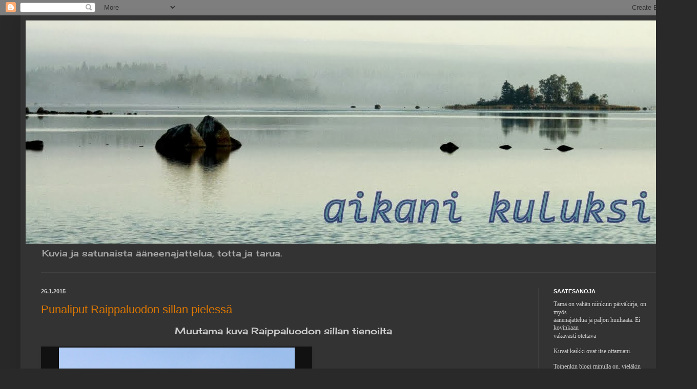

--- FILE ---
content_type: text/html; charset=UTF-8
request_url: https://aikani-kuluksi.blogspot.com/2015/01/
body_size: 29477
content:
<!DOCTYPE html>
<html class='v2' dir='ltr' lang='fi'>
<head>
<link href='https://www.blogger.com/static/v1/widgets/335934321-css_bundle_v2.css' rel='stylesheet' type='text/css'/>
<meta content='width=1100' name='viewport'/>
<meta content='text/html; charset=UTF-8' http-equiv='Content-Type'/>
<meta content='blogger' name='generator'/>
<link href='https://aikani-kuluksi.blogspot.com/favicon.ico' rel='icon' type='image/x-icon'/>
<link href='http://aikani-kuluksi.blogspot.com/2015/01/' rel='canonical'/>
<link rel="alternate" type="application/atom+xml" title="Aikani kuluksi   - Atom" href="https://aikani-kuluksi.blogspot.com/feeds/posts/default" />
<link rel="alternate" type="application/rss+xml" title="Aikani kuluksi   - RSS" href="https://aikani-kuluksi.blogspot.com/feeds/posts/default?alt=rss" />
<link rel="service.post" type="application/atom+xml" title="Aikani kuluksi   - Atom" href="https://www.blogger.com/feeds/861532627626583802/posts/default" />
<!--Can't find substitution for tag [blog.ieCssRetrofitLinks]-->
<meta content='Päiväni tapahtumia, valokuvia, satunaisia juttuja, mitä nyt mieleen on juolahtanut' name='description'/>
<meta content='http://aikani-kuluksi.blogspot.com/2015/01/' property='og:url'/>
<meta content='Aikani kuluksi  ' property='og:title'/>
<meta content='Päiväni tapahtumia, valokuvia, satunaisia juttuja, mitä nyt mieleen on juolahtanut' property='og:description'/>
<title>Aikani kuluksi  : tammikuuta 2015</title>
<style type='text/css'>@font-face{font-family:'Cherry Cream Soda';font-style:normal;font-weight:400;font-display:swap;src:url(//fonts.gstatic.com/s/cherrycreamsoda/v21/UMBIrOxBrW6w2FFyi9paG0fdVdRciQd9A98ZD47H.woff2)format('woff2');unicode-range:U+0000-00FF,U+0131,U+0152-0153,U+02BB-02BC,U+02C6,U+02DA,U+02DC,U+0304,U+0308,U+0329,U+2000-206F,U+20AC,U+2122,U+2191,U+2193,U+2212,U+2215,U+FEFF,U+FFFD;}</style>
<style id='page-skin-1' type='text/css'><!--
/*
-----------------------------------------------
Blogger Template Style
Name:     Simple
Designer: Blogger
URL:      www.blogger.com
----------------------------------------------- */
/* Content
----------------------------------------------- */
body {
font: normal normal 12px Cherry Cream Soda;
color: #cccccc;
background: #292929 none repeat scroll top left;
padding: 0 40px 40px 40px;
}
html body .region-inner {
min-width: 0;
max-width: 100%;
width: auto;
}
h2 {
font-size: 22px;
}
a:link {
text-decoration:none;
color: #dd7700;
}
a:visited {
text-decoration:none;
color: #cc6600;
}
a:hover {
text-decoration:underline;
color: #cc6600;
}
.body-fauxcolumn-outer .fauxcolumn-inner {
background: transparent none repeat scroll top left;
_background-image: none;
}
.body-fauxcolumn-outer .cap-top {
position: absolute;
z-index: 1;
height: 400px;
width: 100%;
}
.body-fauxcolumn-outer .cap-top .cap-left {
width: 100%;
background: transparent none repeat-x scroll top left;
_background-image: none;
}
.content-outer {
-moz-box-shadow: 0 0 40px rgba(0, 0, 0, .15);
-webkit-box-shadow: 0 0 5px rgba(0, 0, 0, .15);
-goog-ms-box-shadow: 0 0 10px #333333;
box-shadow: 0 0 40px rgba(0, 0, 0, .15);
margin-bottom: 1px;
}
.content-inner {
padding: 10px 10px;
}
.content-inner {
background-color: #333333;
}
/* Header
----------------------------------------------- */
.header-outer {
background: transparent none repeat-x scroll 0 -400px;
_background-image: none;
}
.Header h1 {
font: normal normal 60px Arial, Tahoma, Helvetica, FreeSans, sans-serif;
color: #ffffff;
text-shadow: -1px -1px 1px rgba(0, 0, 0, .2);
}
.Header h1 a {
color: #ffffff;
}
.Header .description {
font-size: 140%;
color: #aaaaaa;
}
.header-inner .Header .titlewrapper {
padding: 22px 30px;
}
.header-inner .Header .descriptionwrapper {
padding: 0 30px;
}
/* Tabs
----------------------------------------------- */
.tabs-inner .section:first-child {
border-top: 1px solid #404040;
}
.tabs-inner .section:first-child ul {
margin-top: -1px;
border-top: 1px solid #404040;
border-left: 0 solid #404040;
border-right: 0 solid #404040;
}
.tabs-inner .widget ul {
background: #222222 none repeat-x scroll 0 -800px;
_background-image: none;
border-bottom: 1px solid #404040;
margin-top: 0;
margin-left: -30px;
margin-right: -30px;
}
.tabs-inner .widget li a {
display: inline-block;
padding: .6em 1em;
font: normal normal 14px Arial, Tahoma, Helvetica, FreeSans, sans-serif;
color: #999999;
border-left: 1px solid #333333;
border-right: 0 solid #404040;
}
.tabs-inner .widget li:first-child a {
border-left: none;
}
.tabs-inner .widget li.selected a, .tabs-inner .widget li a:hover {
color: #ffffff;
background-color: #000000;
text-decoration: none;
}
/* Columns
----------------------------------------------- */
.main-outer {
border-top: 0 solid #404040;
}
.fauxcolumn-left-outer .fauxcolumn-inner {
border-right: 1px solid #404040;
}
.fauxcolumn-right-outer .fauxcolumn-inner {
border-left: 1px solid #404040;
}
/* Headings
----------------------------------------------- */
div.widget > h2,
div.widget h2.title {
margin: 0 0 1em 0;
font: normal bold 11px Arial, Tahoma, Helvetica, FreeSans, sans-serif;
color: #ffffff;
}
/* Widgets
----------------------------------------------- */
.widget .zippy {
color: #999999;
text-shadow: 2px 2px 1px rgba(0, 0, 0, .1);
}
.widget .popular-posts ul {
list-style: none;
}
/* Posts
----------------------------------------------- */
h2.date-header {
font: normal bold 11px Arial, Tahoma, Helvetica, FreeSans, sans-serif;
}
.date-header span {
background-color: transparent;
color: #cccccc;
padding: inherit;
letter-spacing: inherit;
margin: inherit;
}
.main-inner {
padding-top: 30px;
padding-bottom: 30px;
}
.main-inner .column-center-inner {
padding: 0 15px;
}
.main-inner .column-center-inner .section {
margin: 0 15px;
}
.post {
margin: 0 0 25px 0;
}
h3.post-title, .comments h4 {
font: normal normal 22px Arial, Tahoma, Helvetica, FreeSans, sans-serif;
margin: .75em 0 0;
}
.post-body {
font-size: 110%;
line-height: 1.4;
position: relative;
}
.post-body img, .post-body .tr-caption-container, .Profile img, .Image img,
.BlogList .item-thumbnail img {
padding: 0;
background: #111111;
border: 1px solid #111111;
-moz-box-shadow: 1px 1px 5px rgba(0, 0, 0, .1);
-webkit-box-shadow: 1px 1px 5px rgba(0, 0, 0, .1);
box-shadow: 1px 1px 5px rgba(0, 0, 0, .1);
}
.post-body img, .post-body .tr-caption-container {
padding: 1px;
}
.post-body .tr-caption-container {
color: #cccccc;
}
.post-body .tr-caption-container img {
padding: 0;
background: transparent;
border: none;
-moz-box-shadow: 0 0 0 rgba(0, 0, 0, .1);
-webkit-box-shadow: 0 0 0 rgba(0, 0, 0, .1);
box-shadow: 0 0 0 rgba(0, 0, 0, .1);
}
.post-header {
margin: 0 0 1.5em;
line-height: 1.6;
font-size: 90%;
}
.post-footer {
margin: 20px -2px 0;
padding: 5px 10px;
color: #888888;
background-color: #303030;
border-bottom: 1px solid #444444;
line-height: 1.6;
font-size: 90%;
}
#comments .comment-author {
padding-top: 1.5em;
border-top: 1px solid #404040;
background-position: 0 1.5em;
}
#comments .comment-author:first-child {
padding-top: 0;
border-top: none;
}
.avatar-image-container {
margin: .2em 0 0;
}
#comments .avatar-image-container img {
border: 1px solid #111111;
}
/* Comments
----------------------------------------------- */
.comments .comments-content .icon.blog-author {
background-repeat: no-repeat;
background-image: url([data-uri]);
}
.comments .comments-content .loadmore a {
border-top: 1px solid #999999;
border-bottom: 1px solid #999999;
}
.comments .comment-thread.inline-thread {
background-color: #303030;
}
.comments .continue {
border-top: 2px solid #999999;
}
/* Accents
---------------------------------------------- */
.section-columns td.columns-cell {
border-left: 1px solid #404040;
}
.blog-pager {
background: transparent none no-repeat scroll top center;
}
.blog-pager-older-link, .home-link,
.blog-pager-newer-link {
background-color: #333333;
padding: 5px;
}
.footer-outer {
border-top: 0 dashed #bbbbbb;
}
/* Mobile
----------------------------------------------- */
body.mobile  {
background-size: auto;
}
.mobile .body-fauxcolumn-outer {
background: transparent none repeat scroll top left;
}
.mobile .body-fauxcolumn-outer .cap-top {
background-size: 100% auto;
}
.mobile .content-outer {
-webkit-box-shadow: 0 0 3px rgba(0, 0, 0, .15);
box-shadow: 0 0 3px rgba(0, 0, 0, .15);
}
.mobile .tabs-inner .widget ul {
margin-left: 0;
margin-right: 0;
}
.mobile .post {
margin: 0;
}
.mobile .main-inner .column-center-inner .section {
margin: 0;
}
.mobile .date-header span {
padding: 0.1em 10px;
margin: 0 -10px;
}
.mobile h3.post-title {
margin: 0;
}
.mobile .blog-pager {
background: transparent none no-repeat scroll top center;
}
.mobile .footer-outer {
border-top: none;
}
.mobile .main-inner, .mobile .footer-inner {
background-color: #333333;
}
.mobile-index-contents {
color: #cccccc;
}
.mobile-link-button {
background-color: #dd7700;
}
.mobile-link-button a:link, .mobile-link-button a:visited {
color: #ffffff;
}
.mobile .tabs-inner .section:first-child {
border-top: none;
}
.mobile .tabs-inner .PageList .widget-content {
background-color: #000000;
color: #ffffff;
border-top: 1px solid #404040;
border-bottom: 1px solid #404040;
}
.mobile .tabs-inner .PageList .widget-content .pagelist-arrow {
border-left: 1px solid #404040;
}

--></style>
<style id='template-skin-1' type='text/css'><!--
body {
min-width: 1280px;
}
.content-outer, .content-fauxcolumn-outer, .region-inner {
min-width: 1280px;
max-width: 1280px;
_width: 1280px;
}
.main-inner .columns {
padding-left: 0px;
padding-right: 260px;
}
.main-inner .fauxcolumn-center-outer {
left: 0px;
right: 260px;
/* IE6 does not respect left and right together */
_width: expression(this.parentNode.offsetWidth -
parseInt("0px") -
parseInt("260px") + 'px');
}
.main-inner .fauxcolumn-left-outer {
width: 0px;
}
.main-inner .fauxcolumn-right-outer {
width: 260px;
}
.main-inner .column-left-outer {
width: 0px;
right: 100%;
margin-left: -0px;
}
.main-inner .column-right-outer {
width: 260px;
margin-right: -260px;
}
#layout {
min-width: 0;
}
#layout .content-outer {
min-width: 0;
width: 800px;
}
#layout .region-inner {
min-width: 0;
width: auto;
}
body#layout div.add_widget {
padding: 8px;
}
body#layout div.add_widget a {
margin-left: 32px;
}
--></style>
<link href='https://www.blogger.com/dyn-css/authorization.css?targetBlogID=861532627626583802&amp;zx=ea940d9c-b68d-4c0e-a31e-4d447e180c6f' media='none' onload='if(media!=&#39;all&#39;)media=&#39;all&#39;' rel='stylesheet'/><noscript><link href='https://www.blogger.com/dyn-css/authorization.css?targetBlogID=861532627626583802&amp;zx=ea940d9c-b68d-4c0e-a31e-4d447e180c6f' rel='stylesheet'/></noscript>
<meta name='google-adsense-platform-account' content='ca-host-pub-1556223355139109'/>
<meta name='google-adsense-platform-domain' content='blogspot.com'/>

</head>
<body class='loading variant-dark'>
<div class='navbar section' id='navbar' name='Navigointipalkki'><div class='widget Navbar' data-version='1' id='Navbar1'><script type="text/javascript">
    function setAttributeOnload(object, attribute, val) {
      if(window.addEventListener) {
        window.addEventListener('load',
          function(){ object[attribute] = val; }, false);
      } else {
        window.attachEvent('onload', function(){ object[attribute] = val; });
      }
    }
  </script>
<div id="navbar-iframe-container"></div>
<script type="text/javascript" src="https://apis.google.com/js/platform.js"></script>
<script type="text/javascript">
      gapi.load("gapi.iframes:gapi.iframes.style.bubble", function() {
        if (gapi.iframes && gapi.iframes.getContext) {
          gapi.iframes.getContext().openChild({
              url: 'https://www.blogger.com/navbar/861532627626583802?origin\x3dhttps://aikani-kuluksi.blogspot.com',
              where: document.getElementById("navbar-iframe-container"),
              id: "navbar-iframe"
          });
        }
      });
    </script><script type="text/javascript">
(function() {
var script = document.createElement('script');
script.type = 'text/javascript';
script.src = '//pagead2.googlesyndication.com/pagead/js/google_top_exp.js';
var head = document.getElementsByTagName('head')[0];
if (head) {
head.appendChild(script);
}})();
</script>
</div></div>
<div class='body-fauxcolumns'>
<div class='fauxcolumn-outer body-fauxcolumn-outer'>
<div class='cap-top'>
<div class='cap-left'></div>
<div class='cap-right'></div>
</div>
<div class='fauxborder-left'>
<div class='fauxborder-right'></div>
<div class='fauxcolumn-inner'>
</div>
</div>
<div class='cap-bottom'>
<div class='cap-left'></div>
<div class='cap-right'></div>
</div>
</div>
</div>
<div class='content'>
<div class='content-fauxcolumns'>
<div class='fauxcolumn-outer content-fauxcolumn-outer'>
<div class='cap-top'>
<div class='cap-left'></div>
<div class='cap-right'></div>
</div>
<div class='fauxborder-left'>
<div class='fauxborder-right'></div>
<div class='fauxcolumn-inner'>
</div>
</div>
<div class='cap-bottom'>
<div class='cap-left'></div>
<div class='cap-right'></div>
</div>
</div>
</div>
<div class='content-outer'>
<div class='content-cap-top cap-top'>
<div class='cap-left'></div>
<div class='cap-right'></div>
</div>
<div class='fauxborder-left content-fauxborder-left'>
<div class='fauxborder-right content-fauxborder-right'></div>
<div class='content-inner'>
<header>
<div class='header-outer'>
<div class='header-cap-top cap-top'>
<div class='cap-left'></div>
<div class='cap-right'></div>
</div>
<div class='fauxborder-left header-fauxborder-left'>
<div class='fauxborder-right header-fauxborder-right'></div>
<div class='region-inner header-inner'>
<div class='header section' id='header' name='Otsikko'><div class='widget Header' data-version='1' id='Header1'>
<div id='header-inner'>
<a href='https://aikani-kuluksi.blogspot.com/' style='display: block'>
<img alt='Aikani kuluksi  ' height='436px; ' id='Header1_headerimg' src='https://blogger.googleusercontent.com/img/b/R29vZ2xl/AVvXsEg4nwp77nfK3foyqWJOgz2tOBQUvEHVpVwh3TmtbIvaKzxy8Ex5ZQ-WiZ5tAOMxYVPJ_tv6IrH3f-8rbOG57IpifjdFnRjuv05XaSCIEprN2haRqS9s1uhc47Kvcw8b14n0tbK_7i-A4SIQ/s1600/0aikani+kuluksi.jpg' style='display: block' width='1600px; '/>
</a>
<div class='descriptionwrapper'>
<p class='description'><span>Kuvia ja satunaista ääneenajattelua, totta ja tarua.

 </span></p>
</div>
</div>
</div></div>
</div>
</div>
<div class='header-cap-bottom cap-bottom'>
<div class='cap-left'></div>
<div class='cap-right'></div>
</div>
</div>
</header>
<div class='tabs-outer'>
<div class='tabs-cap-top cap-top'>
<div class='cap-left'></div>
<div class='cap-right'></div>
</div>
<div class='fauxborder-left tabs-fauxborder-left'>
<div class='fauxborder-right tabs-fauxborder-right'></div>
<div class='region-inner tabs-inner'>
<div class='tabs no-items section' id='crosscol' name='Kaikki sarakkeet'></div>
<div class='tabs no-items section' id='crosscol-overflow' name='Cross-Column 2'></div>
</div>
</div>
<div class='tabs-cap-bottom cap-bottom'>
<div class='cap-left'></div>
<div class='cap-right'></div>
</div>
</div>
<div class='main-outer'>
<div class='main-cap-top cap-top'>
<div class='cap-left'></div>
<div class='cap-right'></div>
</div>
<div class='fauxborder-left main-fauxborder-left'>
<div class='fauxborder-right main-fauxborder-right'></div>
<div class='region-inner main-inner'>
<div class='columns fauxcolumns'>
<div class='fauxcolumn-outer fauxcolumn-center-outer'>
<div class='cap-top'>
<div class='cap-left'></div>
<div class='cap-right'></div>
</div>
<div class='fauxborder-left'>
<div class='fauxborder-right'></div>
<div class='fauxcolumn-inner'>
</div>
</div>
<div class='cap-bottom'>
<div class='cap-left'></div>
<div class='cap-right'></div>
</div>
</div>
<div class='fauxcolumn-outer fauxcolumn-left-outer'>
<div class='cap-top'>
<div class='cap-left'></div>
<div class='cap-right'></div>
</div>
<div class='fauxborder-left'>
<div class='fauxborder-right'></div>
<div class='fauxcolumn-inner'>
</div>
</div>
<div class='cap-bottom'>
<div class='cap-left'></div>
<div class='cap-right'></div>
</div>
</div>
<div class='fauxcolumn-outer fauxcolumn-right-outer'>
<div class='cap-top'>
<div class='cap-left'></div>
<div class='cap-right'></div>
</div>
<div class='fauxborder-left'>
<div class='fauxborder-right'></div>
<div class='fauxcolumn-inner'>
</div>
</div>
<div class='cap-bottom'>
<div class='cap-left'></div>
<div class='cap-right'></div>
</div>
</div>
<!-- corrects IE6 width calculation -->
<div class='columns-inner'>
<div class='column-center-outer'>
<div class='column-center-inner'>
<div class='main section' id='main' name='Ensisijainen'><div class='widget Blog' data-version='1' id='Blog1'>
<div class='blog-posts hfeed'>

          <div class="date-outer">
        
<h2 class='date-header'><span>26.1.2015</span></h2>

          <div class="date-posts">
        
<div class='post-outer'>
<div class='post hentry uncustomized-post-template' itemprop='blogPost' itemscope='itemscope' itemtype='http://schema.org/BlogPosting'>
<meta content='https://blogger.googleusercontent.com/img/b/R29vZ2xl/AVvXsEjScziMxy290X_hNX8EYp7Pa_TjdCH1Zx9QHutmmIyHGZR74Z_uDrmVLWZUcIKvwAcV8hJz66QSWPuGo1L9AplabfJkB7_1jJH9s9_CsjB74QMpCIOdOg3MRBLBEu_2urDHG9dHfth7Pa1S/s1600/atammikuta2015+015.jpg' itemprop='image_url'/>
<meta content='861532627626583802' itemprop='blogId'/>
<meta content='8810054598351059762' itemprop='postId'/>
<a name='8810054598351059762'></a>
<h3 class='post-title entry-title' itemprop='name'>
<a href='https://aikani-kuluksi.blogspot.com/2015/01/punaliput-raippaluodon-sillan-pielessa.html'>Punaliput Raippaluodon sillan pielessä</a>
</h3>
<div class='post-header'>
<div class='post-header-line-1'></div>
</div>
<div class='post-body entry-content' id='post-body-8810054598351059762' itemprop='articleBody'>
<div dir="ltr" style="text-align: left;" trbidi="on">
<div class="separator" style="clear: both; text-align: center;">
<span style="font-size: large;">&nbsp;Muutama kuva Raippaluodon sillan tienoilta</span></div>
<div class="separator" style="clear: both; text-align: center;">
</div>
<br />
<table cellpadding="0" cellspacing="0" class="tr-caption-container" style="float: left; margin-right: 1em; text-align: left;"><tbody>
<tr><td style="text-align: center;"><a href="https://blogger.googleusercontent.com/img/b/R29vZ2xl/AVvXsEjScziMxy290X_hNX8EYp7Pa_TjdCH1Zx9QHutmmIyHGZR74Z_uDrmVLWZUcIKvwAcV8hJz66QSWPuGo1L9AplabfJkB7_1jJH9s9_CsjB74QMpCIOdOg3MRBLBEu_2urDHG9dHfth7Pa1S/s1600/atammikuta2015+015.jpg" imageanchor="1" style="clear: left; margin-bottom: 1em; margin-left: auto; margin-right: auto;"><img border="0" height="640" src="https://blogger.googleusercontent.com/img/b/R29vZ2xl/AVvXsEjScziMxy290X_hNX8EYp7Pa_TjdCH1Zx9QHutmmIyHGZR74Z_uDrmVLWZUcIKvwAcV8hJz66QSWPuGo1L9AplabfJkB7_1jJH9s9_CsjB74QMpCIOdOg3MRBLBEu_2urDHG9dHfth7Pa1S/s1600/atammikuta2015+015.jpg" width="460" /></a></td></tr>
<tr><td class="tr-caption" style="text-align: center;"><br />Siinäpä se, Suomen pisin silta. Hieman yli kilomtetrin pitkä, kansi &nbsp;korkealla vetten päällä.<br />Yhdistää Raippaluodon saaren mantereeseen parisenkymmentä kilometriä Vaasan<br />luoteispuolella.<br />Tarkkasilmäinen näkee pilkkijöitä pieninä pilkkuina taustalla.</td></tr>
</tbody></table>
<br />
<br />
<br />
<br />
<br />
<br />
<br />
<table cellpadding="0" cellspacing="0" class="tr-caption-container" style="float: left; margin-right: 1em; text-align: left;"><tbody>
<tr><td style="text-align: center;"><a href="https://blogger.googleusercontent.com/img/b/R29vZ2xl/AVvXsEgYYJTLS6MKWwxN75RCo8fT3FwnSbMGc7N_5mpOsbobyzOLS3wouo65MO5kTulzjlX9nxGnM5i-fb237jZ1fcJC3tNmwp6Oa882LOk7B20wTH3sZzd5DA1PQjDUtfNtmUnxD72dTiSmyD9H/s1600/atammikuta2015+009.jpg" imageanchor="1" style="clear: left; margin-bottom: 1em; margin-left: auto; margin-right: auto;"><img border="0" height="400" src="https://blogger.googleusercontent.com/img/b/R29vZ2xl/AVvXsEgYYJTLS6MKWwxN75RCo8fT3FwnSbMGc7N_5mpOsbobyzOLS3wouo65MO5kTulzjlX9nxGnM5i-fb237jZ1fcJC3tNmwp6Oa882LOk7B20wTH3sZzd5DA1PQjDUtfNtmUnxD72dTiSmyD9H/s1600/atammikuta2015+009.jpg" width="205" /></a></td></tr>
<tr><td class="tr-caption" style="text-align: center;"><br />Kalastajan vene kuivilla,<br />talvea se siinä pitää, horrostaa.<br />No peräkaidetta vain<br />kuvaan sattunut.</td></tr>
</tbody></table>
<table cellpadding="0" cellspacing="0" class="tr-caption-container" style="float: right; margin-left: 1em; text-align: right;"><tbody>
<tr><td style="text-align: center;"><a href="https://blogger.googleusercontent.com/img/b/R29vZ2xl/AVvXsEgkr0kmKyftH12UTw1KnsHBoJ4djUpKoJQw3UojqrqNVhvvFo1dhBX3b3mJ9-evIwvlEPzG92TnJ7bLV4K1nq0GxRuLZZqBiYNQZklHa-ZZe1gTaMugWL3344v31728AXvP6d4_1IlneRcm/s1600/atammikuta2015+011.jpg" imageanchor="1" style="clear: right; margin-bottom: 1em; margin-left: auto; margin-right: auto;"><img border="0" height="400" src="https://blogger.googleusercontent.com/img/b/R29vZ2xl/AVvXsEgkr0kmKyftH12UTw1KnsHBoJ4djUpKoJQw3UojqrqNVhvvFo1dhBX3b3mJ9-evIwvlEPzG92TnJ7bLV4K1nq0GxRuLZZqBiYNQZklHa-ZZe1gTaMugWL3344v31728AXvP6d4_1IlneRcm/s1600/atammikuta2015+011.jpg" width="215" /></a></td></tr>
<tr><td class="tr-caption" style="text-align: center;"><br />Komeasti liehuvat punaliput tuulessa.<br />Kalastaja jättänyt veneen perään<br />piristäväksi väriläikäksi lumen ja<br />jään maisemaan.<br /></td></tr>
</tbody></table>
<table align="center" cellpadding="0" cellspacing="0" class="tr-caption-container" style="margin-left: auto; margin-right: auto; text-align: center;"><tbody>
<tr><td style="text-align: center;"><a href="https://blogger.googleusercontent.com/img/b/R29vZ2xl/AVvXsEgKJr-aykr80xmYPkRGTPPFd6k43zRTynnClce7MhrOuEzCIpEtTzWxUq0UxBT7WGqKCIFTDY-ApHVZYhuOPLBBLtYTJk1ViNX5hFc21ucKGvqSPavjnbPVhJu-_sWoSkYJcnvZ-Ry0WUFH/s1600/atammikuta2015+001.jpg" imageanchor="1" style="margin-left: auto; margin-right: auto;"><img border="0" height="430" src="https://blogger.googleusercontent.com/img/b/R29vZ2xl/AVvXsEgKJr-aykr80xmYPkRGTPPFd6k43zRTynnClce7MhrOuEzCIpEtTzWxUq0UxBT7WGqKCIFTDY-ApHVZYhuOPLBBLtYTJk1ViNX5hFc21ucKGvqSPavjnbPVhJu-_sWoSkYJcnvZ-Ry0WUFH/s1600/atammikuta2015+001.jpg" width="640" /></a></td></tr>
<tr><td class="tr-caption" style="text-align: center;"><br />Sillan itäpäässä on Fjärdskär niminen hieno saari. Tuulinen paikka ja niinpä sinne oli suunniteltu pystytää<br />jokunen tuulimylly. Valitukset olivat kuitenkin niin vuolaita, rumia olisivat ja linnutkin pelkäävät. Niinpä <br />Mustasaaren kunta antoikin rakentaa kuvan komean rakennuksen maisemaa Merenkurkun maisemaa &nbsp;somistamaan. <br />Kelpaa sen suojissa juppiveneiden talven selkää taittaa.<br /><br />Nyt juuri, tällä hetkellä tätä kirjoittaessa oivalsinkin että pitääpä mennä joskus uudelleen ja kuvata noita mahtavia lasi-ikkunoita,&nbsp;jos osaisi rajata ja sommitella voisi saada hienoja heijastuksia kuviin.<br />&nbsp;</td></tr>
</tbody></table>
<br />
<div class="separator" style="clear: both; text-align: center;">
</div>
<div class="separator" style="clear: both; text-align: center;">
<a href="https://blogger.googleusercontent.com/img/b/R29vZ2xl/AVvXsEhT5chmrYoEKoTXZ7TqR3FVlNOU5cnaBtpiQoF0a3Z-d_ThmHdm74jESW2dZMTUinK4rEofJomdW4v8aJUu_lf98l-rAX56CBrQlmQCD_hVI3lideaKhBMPy0TuWCdkLr8TrWAu3XjaLF0U/s1600/atammikuta2015+021.jpg" imageanchor="1" style="clear: left; float: left; margin-bottom: 1em; margin-right: 1em;"><img border="0" height="187" src="https://blogger.googleusercontent.com/img/b/R29vZ2xl/AVvXsEhT5chmrYoEKoTXZ7TqR3FVlNOU5cnaBtpiQoF0a3Z-d_ThmHdm74jESW2dZMTUinK4rEofJomdW4v8aJUu_lf98l-rAX56CBrQlmQCD_hVI3lideaKhBMPy0TuWCdkLr8TrWAu3XjaLF0U/s1600/atammikuta2015+021.jpg" width="320" /></a></div>
<br />
Siinä sillan pielessä kivinen pöytä ja<br />
tuolit picniciä nauttia. Enempihän nämä<br />
toki on ajateltu kesäkäyttöön.<br />
<br />
<br />
<br />
<br />
<br />
<br />
<br />
Jos ken sattuu ohi ajamaan niin Fjärdskärissä on myös kalastajan puoti josta myy herkullisia Merenkurkun puhtaissa vesissä uineita kaloja tuoreiltaan.<br />
<br />
<br />
<br />
<br />
<br />
<br />
<br />
<br />
<br />
<br />
<br />
<div>
<br /></div>
</div>
<div style='clear: both;'></div>
</div>
<div class='post-footer'>
<div class='post-footer-line post-footer-line-1'>
<span class='post-author vcard'>
Lähettänyt
<span class='fn' itemprop='author' itemscope='itemscope' itemtype='http://schema.org/Person'>
<meta content='https://www.blogger.com/profile/17493556197871020410' itemprop='url'/>
<a class='g-profile' href='https://www.blogger.com/profile/17493556197871020410' rel='author' title='author profile'>
<span itemprop='name'>mattisaisa</span>
</a>
</span>
</span>
<span class='post-timestamp'>
klo
<meta content='http://aikani-kuluksi.blogspot.com/2015/01/punaliput-raippaluodon-sillan-pielessa.html' itemprop='url'/>
<a class='timestamp-link' href='https://aikani-kuluksi.blogspot.com/2015/01/punaliput-raippaluodon-sillan-pielessa.html' rel='bookmark' title='permanent link'><abbr class='published' itemprop='datePublished' title='2015-01-26T21:41:00+02:00'>21:41</abbr></a>
</span>
<span class='post-comment-link'>
<a class='comment-link' href='https://aikani-kuluksi.blogspot.com/2015/01/punaliput-raippaluodon-sillan-pielessa.html#comment-form' onclick=''>
3 kommenttia:
  </a>
</span>
<span class='post-icons'>
<span class='item-control blog-admin pid-166297058'>
<a href='https://www.blogger.com/post-edit.g?blogID=861532627626583802&postID=8810054598351059762&from=pencil' title='Muokkaa tekstiä'>
<img alt='' class='icon-action' height='18' src='https://resources.blogblog.com/img/icon18_edit_allbkg.gif' width='18'/>
</a>
</span>
</span>
<div class='post-share-buttons goog-inline-block'>
</div>
</div>
<div class='post-footer-line post-footer-line-2'>
<span class='post-labels'>
Tunnisteet:
<a href='https://aikani-kuluksi.blogspot.com/search/label/kalastusvene' rel='tag'>kalastusvene</a>,
<a href='https://aikani-kuluksi.blogspot.com/search/label/Merenkurkku' rel='tag'>Merenkurkku</a>,
<a href='https://aikani-kuluksi.blogspot.com/search/label/punalippu' rel='tag'>punalippu</a>,
<a href='https://aikani-kuluksi.blogspot.com/search/label/Raippaluoto' rel='tag'>Raippaluoto</a>,
<a href='https://aikani-kuluksi.blogspot.com/search/label/silta' rel='tag'>silta</a>
</span>
</div>
<div class='post-footer-line post-footer-line-3'>
<span class='post-location'>
</span>
</div>
</div>
</div>
</div>

          </div></div>
        

          <div class="date-outer">
        
<h2 class='date-header'><span>25.1.2015</span></h2>

          <div class="date-posts">
        
<div class='post-outer'>
<div class='post hentry uncustomized-post-template' itemprop='blogPost' itemscope='itemscope' itemtype='http://schema.org/BlogPosting'>
<meta content='https://blogger.googleusercontent.com/img/b/R29vZ2xl/AVvXsEiRIDpeXjoTmFGaL4Wy1duFkUDgQZTfY-k2PEK9w6uocmIrVOBQlv4WObm2fefszG3lN33qf0YKCfZTQMXg4uo8TsMqCS3RtvvYz850l2viKdD12voHWqbwiyqFmMk9gDMvFb0qvih7ru4/s1600/auringonkukkasia.jpg' itemprop='image_url'/>
<meta content='861532627626583802' itemprop='blogId'/>
<meta content='8249841092758487083' itemprop='postId'/>
<a name='8249841092758487083'></a>
<h3 class='post-title entry-title' itemprop='name'>
<a href='https://aikani-kuluksi.blogspot.com/2015/01/tulkitsin-heli-laaksosen-runon.html'>Tulkitsin Heli Laaksosen runon</a>
</h3>
<div class='post-header'>
<div class='post-header-line-1'></div>
</div>
<div class='post-body entry-content' id='post-body-8249841092758487083' itemprop='articleBody'>
<div dir="ltr" style="text-align: left;" trbidi="on">
<table align="center" cellpadding="0" cellspacing="0" class="tr-caption-container" style="margin-left: auto; margin-right: auto; text-align: center;"><tbody>
<tr><td><a href="https://blogger.googleusercontent.com/img/b/R29vZ2xl/AVvXsEiRIDpeXjoTmFGaL4Wy1duFkUDgQZTfY-k2PEK9w6uocmIrVOBQlv4WObm2fefszG3lN33qf0YKCfZTQMXg4uo8TsMqCS3RtvvYz850l2viKdD12voHWqbwiyqFmMk9gDMvFb0qvih7ru4/s1600/auringonkukkasia.jpg" imageanchor="1" style="margin-left: auto; margin-right: auto;"><img border="0" height="266" src="https://blogger.googleusercontent.com/img/b/R29vZ2xl/AVvXsEiRIDpeXjoTmFGaL4Wy1duFkUDgQZTfY-k2PEK9w6uocmIrVOBQlv4WObm2fefszG3lN33qf0YKCfZTQMXg4uo8TsMqCS3RtvvYz850l2viKdD12voHWqbwiyqFmMk9gDMvFb0qvih7ru4/s1600/auringonkukkasia.jpg" width="400" /></a></td></tr>
<tr><td class="tr-caption" style="font-size: 12.8000001907349px;"><i style="font-size: medium; text-align: left;"><br /></i>
<i style="font-size: medium; text-align: left;">flotkastunui harakankelloi,&nbsp;</i><span style="font-size: small; text-align: left;">auringonkukkia aikaa nähneitä<br />kyllä niitä on hyvä katsella. Pieni flotkastuminenko muka<br />suurikin ongelma, katinkontit sanon</span></td></tr>
</tbody></table>
<br />
Runojen tulkinta ei ole vahvempia puoliani mutta tartun nyt härkää sarvista. Toivottavasti lyriikkaa<br />
syvemmin ymmärtävä ei pahota mieltään jos sattuu tämän lukemaan.<br />
<br />
Laitan tähän alkuun Heli Laaksosen runon josta nyt on kysymys.<br />
<br />
<b>Naisasianaissi</b><br />
<br />
<i>Nii et mitä kukki</i><br />
<i>mee olla</i><br />
<i>poimittavaks</i><br />
<i>ja ketä semssi</i><br />
<i>flotkastunui harakankelloi</i><br />
<i>vaasissas kauan pittäkä?</i><br />
<i><br /></i><i>Me ollan koivupuit</i><br />
<i><br /></i><i>Ripustakka</i><br />
<i>kellasi keinui</i><br />
<i>meijä oksil</i><br />
<i>ottakaa villi vauhti</i><br />
<i>kullankarvasil kintuillan.</i><br />
<br />
<table cellpadding="0" cellspacing="0" class="tr-caption-container" style="float: right; margin-left: 1em; text-align: right;"><tbody>
<tr><td style="text-align: center;"><a href="https://blogger.googleusercontent.com/img/b/R29vZ2xl/AVvXsEgLvyK725x0YuRBgkFbNN_lKu1RFpAw8HMbogJbEMLqOUo24HKadkjQDBkvrVLwvafjj68ewu4Op32sJWbfJW2uz57zskGpX7YThDzmTtCv8uG_yB74pzXMRzzRPqk0mD10NJyXI_mLe7w/s1600/Rantaanjoulup%C3%A4iv%C3%A4n%C3%A4+016.JPG" imageanchor="1" style="clear: right; margin-bottom: 1em; margin-left: auto; margin-right: auto;"><img border="0" height="213" src="https://blogger.googleusercontent.com/img/b/R29vZ2xl/AVvXsEgLvyK725x0YuRBgkFbNN_lKu1RFpAw8HMbogJbEMLqOUo24HKadkjQDBkvrVLwvafjj68ewu4Op32sJWbfJW2uz57zskGpX7YThDzmTtCv8uG_yB74pzXMRzzRPqk0mD10NJyXI_mLe7w/s1600/Rantaanjoulup%C3%A4iv%C3%A4n%C3%A4+016.JPG" width="320" /></a></td></tr>
<tr><td class="tr-caption" style="font-size: 12.8000001907349px; text-align: center;">Koivut toki taipuvat<br />
mutta eivät taitu</td></tr>
</tbody></table>
<br />
<br />
Nämä Laaksosen runot ovat niin elämänmyönteisiä ja ratkiriemukkaitain että niitä aika ajoin<br />
tulee luettua sulostuttamaan arjen harmautta. On rytmiä ja asennetta, pilkettä ja pää pystyssä kirjoitetuja.<br />
<br />
Enkä anna sen haitata että aivan kaikkia murresanoja en ymmärrä. Se surettaa enemmänkin kun oma ymmärrys ei riitä kaikkia runoja avaamaan. Eikähän ne aina ihan helpoiksi ole tarkoitettukaan. Onhan ilo kaksinkertainen kun aikansa pähkittyään valaistuu tai ainakin luulee ymmärtävänsä runoilijan sanomaa.<br />
<br />
No tämä Naisasianaissi, näin minä sen olen ymmärävinäni.<br />
Runon alkuosa nyt on vähän itsesäälinen, elämää naisen silmin pohdittuna. Ei kyllä mielestäni tällaiseen alakuloon olisi syytä. Kyllä useampien miesten mielestä naiset ovat hehkuvia ruusuja, salaperäisiä ja kestävät pitkään vaasissa kunhan saavat vettä ja sympatiaa. Ehkä runoilija vähän bluffaa, kirjoittaa ikäänkuin taustaa runon loppuosalle.<br />
<br />
"<i>Me ollaan koivupuit</i>" tässä on jo toinen ääni kellossa, aletaan päästä asiaan. Nainen on koivu, vahvaoksainen, kaunis puu.<br />
<br />
<div class="separator" style="clear: both; text-align: center;">
<a href="https://blogger.googleusercontent.com/img/b/R29vZ2xl/AVvXsEgBKCGu5XKlr8Wb69AjXsn9R7tz9bX8QDPzKwzwsEdetaOdeMjfUjN9ejlM9XtekQsGZJANmGhpO1MJGhNczF_Y_-tO9QvUnxSkH2l5gum02A0tRIQblVffaq0cRG2G0GWgfCSf9twNg9I/s1600/IMG_5775.JPG" imageanchor="1" style="clear: left; float: left; margin-bottom: 1em; margin-right: 1em;"><img border="0" height="213" src="https://blogger.googleusercontent.com/img/b/R29vZ2xl/AVvXsEgBKCGu5XKlr8Wb69AjXsn9R7tz9bX8QDPzKwzwsEdetaOdeMjfUjN9ejlM9XtekQsGZJANmGhpO1MJGhNczF_Y_-tO9QvUnxSkH2l5gum02A0tRIQblVffaq0cRG2G0GWgfCSf9twNg9I/s1600/IMG_5775.JPG" width="320" /></a></div>
<br />
Ja tuo loppu, miten lämpimillä &nbsp;sanakäänteillä availlaan karun miehen silmiä. "<i>kullankarvaisil kintuillan</i>" tässä jo aivan lirkutellaan ja niin hauskoin sanoin ja köriläät kun itse kuvittelevat säärikarvansa mustiksi ja karkeiksi, vähemmän puoleensavetäviksi.<br />
<br />
<br />
<br />
<br />
<br />
<br />
<br />
Sekin tuli selväksi että kyse ei ole sellaisista mediassa julistavista oikeustaistelija naisasianaisista vaan ihan perimmäisen, "luonnonmukaisen" naisasian ajamisesta. Runoilija aloittanut ilkikurisen hauskuttamisensa jo runon nimestä.<br />
<br />
<table cellpadding="0" cellspacing="0" class="tr-caption-container" style="float: right; margin-left: 1em; text-align: right;"><tbody>
<tr><td style="text-align: center;"><a href="https://blogger.googleusercontent.com/img/b/R29vZ2xl/AVvXsEjtz0jser72f1A1G5ds3D39s4fiwQRpYPB6IJysDPFkOs7wXJVhQAPCBNdmvvcGefAx4zQ2ZG8oqXFAfuUCthDIYkoBb8yEoEwtLFL3pcZvM_p9-6Wp5M41IwuXiNBc5bunAmAFFQ-mYvQ/s1600/IMG_2826.JPG" imageanchor="1" style="clear: right; margin-bottom: 1em; margin-left: auto; margin-right: auto;"><img border="0" height="213" src="https://blogger.googleusercontent.com/img/b/R29vZ2xl/AVvXsEjtz0jser72f1A1G5ds3D39s4fiwQRpYPB6IJysDPFkOs7wXJVhQAPCBNdmvvcGefAx4zQ2ZG8oqXFAfuUCthDIYkoBb8yEoEwtLFL3pcZvM_p9-6Wp5M41IwuXiNBc5bunAmAFFQ-mYvQ/s1600/IMG_2826.JPG" width="320" /></a></td></tr>
<tr><td class="tr-caption" style="font-size: 12.8000001907349px; text-align: center;"><br />Runoilijalle kiitokseksi<br /></td></tr>
</tbody></table>
</div>
<div style='clear: both;'></div>
</div>
<div class='post-footer'>
<div class='post-footer-line post-footer-line-1'>
<span class='post-author vcard'>
Lähettänyt
<span class='fn' itemprop='author' itemscope='itemscope' itemtype='http://schema.org/Person'>
<meta content='https://www.blogger.com/profile/17493556197871020410' itemprop='url'/>
<a class='g-profile' href='https://www.blogger.com/profile/17493556197871020410' rel='author' title='author profile'>
<span itemprop='name'>mattisaisa</span>
</a>
</span>
</span>
<span class='post-timestamp'>
klo
<meta content='http://aikani-kuluksi.blogspot.com/2015/01/tulkitsin-heli-laaksosen-runon.html' itemprop='url'/>
<a class='timestamp-link' href='https://aikani-kuluksi.blogspot.com/2015/01/tulkitsin-heli-laaksosen-runon.html' rel='bookmark' title='permanent link'><abbr class='published' itemprop='datePublished' title='2015-01-25T09:08:00+02:00'>09:08</abbr></a>
</span>
<span class='post-comment-link'>
<a class='comment-link' href='https://aikani-kuluksi.blogspot.com/2015/01/tulkitsin-heli-laaksosen-runon.html#comment-form' onclick=''>
6 kommenttia:
  </a>
</span>
<span class='post-icons'>
<span class='item-control blog-admin pid-166297058'>
<a href='https://www.blogger.com/post-edit.g?blogID=861532627626583802&postID=8249841092758487083&from=pencil' title='Muokkaa tekstiä'>
<img alt='' class='icon-action' height='18' src='https://resources.blogblog.com/img/icon18_edit_allbkg.gif' width='18'/>
</a>
</span>
</span>
<div class='post-share-buttons goog-inline-block'>
</div>
</div>
<div class='post-footer-line post-footer-line-2'>
<span class='post-labels'>
Tunnisteet:
<a href='https://aikani-kuluksi.blogspot.com/search/label/Heli%20Laaksonen' rel='tag'>Heli Laaksonen</a>,
<a href='https://aikani-kuluksi.blogspot.com/search/label/naisasia' rel='tag'>naisasia</a>,
<a href='https://aikani-kuluksi.blogspot.com/search/label/naisen%20luonto' rel='tag'>naisen luonto</a>,
<a href='https://aikani-kuluksi.blogspot.com/search/label/runo' rel='tag'>runo</a>,
<a href='https://aikani-kuluksi.blogspot.com/search/label/runon%20tulkinta' rel='tag'>runon tulkinta</a>
</span>
</div>
<div class='post-footer-line post-footer-line-3'>
<span class='post-location'>
</span>
</div>
</div>
</div>
</div>

          </div></div>
        

          <div class="date-outer">
        
<h2 class='date-header'><span>24.1.2015</span></h2>

          <div class="date-posts">
        
<div class='post-outer'>
<div class='post hentry uncustomized-post-template' itemprop='blogPost' itemscope='itemscope' itemtype='http://schema.org/BlogPosting'>
<meta content='https://blogger.googleusercontent.com/img/b/R29vZ2xl/AVvXsEjqSzpCYw8er2WLERyi0LZWhxZbgw3dS0j2ea9t5GBRByOO2-1Z96k-jjuht9WEEJuXJIcbbh3Z3-pA8qnL-NYjmuMZjL_pUi-wwPgQA-CDLfATLbGGk6wQpHnPSldi5weHzpuu3ODiLtgQ/s1600/candide+002.JPG' itemprop='image_url'/>
<meta content='861532627626583802' itemprop='blogId'/>
<meta content='4085101829809880884' itemprop='postId'/>
<a name='4085101829809880884'></a>
<h3 class='post-title entry-title' itemprop='name'>
<a href='https://aikani-kuluksi.blogspot.com/2015/01/candide-vaasassa.html'>Candide Vaasassa</a>
</h3>
<div class='post-header'>
<div class='post-header-line-1'></div>
</div>
<div class='post-body entry-content' id='post-body-4085101829809880884' itemprop='articleBody'>
<div dir="ltr" style="text-align: left;" trbidi="on">
<br />
<div class="separator" style="clear: both; text-align: center;">
<a href="https://blogger.googleusercontent.com/img/b/R29vZ2xl/AVvXsEjqSzpCYw8er2WLERyi0LZWhxZbgw3dS0j2ea9t5GBRByOO2-1Z96k-jjuht9WEEJuXJIcbbh3Z3-pA8qnL-NYjmuMZjL_pUi-wwPgQA-CDLfATLbGGk6wQpHnPSldi5weHzpuu3ODiLtgQ/s1600/candide+002.JPG" imageanchor="1" style="margin-left: 1em; margin-right: 1em;"><img border="0" height="266" src="https://blogger.googleusercontent.com/img/b/R29vZ2xl/AVvXsEjqSzpCYw8er2WLERyi0LZWhxZbgw3dS0j2ea9t5GBRByOO2-1Z96k-jjuht9WEEJuXJIcbbh3Z3-pA8qnL-NYjmuMZjL_pUi-wwPgQA-CDLfATLbGGk6wQpHnPSldi5weHzpuu3ODiLtgQ/s1600/candide+002.JPG" width="640" /></a></div>
<br />
Kävin sitten katsomassa tai paremminkin minut vietiin kuulemaan ja katsomaan Candide oopperaa Vaasan teatteriin. Merkkitapaus se on, tämän Leonard Bernsteinin oopperan ensi-ilta Suomessa, tai oopperan ja kevyemmän operetin sekametelihän se on.<br />
<br />
Tämän oli ohjannut kaikille tunnettu Jorma Uotinen, tuo herra aurinkoinen,velikulta ja verbaaliakrobaatti. Sikäli kun yhtään ymmärsin niin omaperäisellä, mielikuvitusrikaalla ja humoristisella otteella oli työnsä tehnyt.<br />
<br />
Ja mikä minä tällaista olen arvostelemaan enkä arvostelekkaan, kunhan vähän häpeillen, koulukset pystyssä kirjotan heti tuoreeltaan miten esitystä koin ja ymmärsin.<br />
<br />
<table cellpadding="0" cellspacing="0" class="tr-caption-container" style="float: left; margin-right: 1em; text-align: left;"><tbody>
<tr><td style="text-align: center;"><a href="https://blogger.googleusercontent.com/img/b/R29vZ2xl/AVvXsEgwoDBuwwcOqYoWaGelHpvGMWM6bBUbD5pTCZzgvigU8oJo0HgRLVP61xVA6rEM6lyqpynzlnHQI4OLDsKgtYPSaj9BB_kP4OF0Znuy9kF6dyLRc5CZXL-bIhWoh8RX-t1t9hFN2rXnIqq-/s1600/cIMG_1690.jpg" imageanchor="1" style="clear: left; margin-bottom: 1em; margin-left: auto; margin-right: auto;"><img border="0" height="200" src="https://blogger.googleusercontent.com/img/b/R29vZ2xl/AVvXsEgwoDBuwwcOqYoWaGelHpvGMWM6bBUbD5pTCZzgvigU8oJo0HgRLVP61xVA6rEM6lyqpynzlnHQI4OLDsKgtYPSaj9BB_kP4OF0Znuy9kF6dyLRc5CZXL-bIhWoh8RX-t1t9hFN2rXnIqq-/s1600/cIMG_1690.jpg" width="197" /></a></td></tr>
<tr><td class="tr-caption" style="text-align: center;">Niin mikä mikä olen tällaista<br />taideteosta arvostelemaan</td></tr>
</tbody></table>
<br />
En ole ennen edes kuunnellut Candiden musiikkia, minulla oli vahva ennakkopelko että on mahtailevaa, meluisaa, runsaasti torvien ylikorostunutta törinää. Yllätyin positiivisesti, jo heti alkusoitto oli aivan mahtava.<br />
<br />
Orkesteria ohjasti nainen, Anna-Maria Helsing erinomaisen varmalla otteella ja intensiteetillä, kuin miehet konsaan huiteli tahtipuikollaan soittajat parhaimpaansa, oli siitä oksat pois. Aivan eniten esityksessä nautiskelinkin juuri orkesterin osuudesta, musiikista.<br />
<br />
Koska olen täysin epämusikaalinen ihminen niin lukuunottamatta Cunegondea (Mia Heikkinen) harmittelin solisten tasoa. Pidän ja kuuntelen oopperoita ja olen hemmotellut itseni pilalle soittelemalla vain sellaisia äänityksiä joissa laulavat maailman huiput. Esimerkiksi Anna Netrebkon ja Placido Domingon laulaessa jalat tuppaavat nousemaan lattiasta ja arki jääjohonkin kauaksi. Tälläisella taustalla tulee ihminen ylikrantuksi, kohtuus pitäisi olla kaikessa. Vielä kehtaan tunnustaakin tämän ilman merkkejä katumuksesta, hyi minua.<br />
<br />
<table cellpadding="0" cellspacing="0" class="tr-caption-container" style="float: right; margin-left: 1em; text-align: right;"><tbody>
<tr><td style="text-align: center;"><a href="https://blogger.googleusercontent.com/img/b/R29vZ2xl/AVvXsEjc6CzjxdhKjuwN1f7jmJA4UjOAsd2DHjJl1Jq13RvjR2ytxXrLMwtduSHz9RUdsdtYyKx90oR124QB0zULhoh2UvWDtlCLj1z-8Jln1nTQog1gPDnv8c-_fK-tEL_p-gmm8teavPjkZN42/s1600/cCandide.jpg" imageanchor="1" style="clear: right; margin-bottom: 1em; margin-left: auto; margin-right: auto;"><img border="0" height="213" src="https://blogger.googleusercontent.com/img/b/R29vZ2xl/AVvXsEjc6CzjxdhKjuwN1f7jmJA4UjOAsd2DHjJl1Jq13RvjR2ytxXrLMwtduSHz9RUdsdtYyKx90oR124QB0zULhoh2UvWDtlCLj1z-8Jln1nTQog1gPDnv8c-_fK-tEL_p-gmm8teavPjkZN42/s1600/cCandide.jpg" width="320" /></a></td></tr>
<tr><td class="tr-caption" style="text-align: center;">Lihallinen puoli oli käsikirjoituksessa esillä, uskoisin että suuren<br />yleisön "pyynnöstä"</td></tr>
</tbody></table>
<br />
Libretto, Voltairen romaanin pohjalta, se oli vähän liiaksi yleisöä kosiskelevaksi muokattu, parempana puolena siinä naseva huumori.<br />
<br />
&nbsp;Huumoria, tanssin iloa, vauhtia ja vaarallisia lanteita, niistä ei Uotisen koreografiossa ja ohjauksessa ei todellakaan ollut puutetta, sirkushuvia ja viihtyä kansalle parhaasta päästä.<br />
<br />
Itse maestro Uotinen sanoo ohjelmalehtisessä pyrkineensä näyttämöratkaisuun jossa on valkoinen lelulaatikko paperinukkien temmeltää.<br />
<br />
<br />
<br />
<div class="separator" style="clear: both; text-align: center;">
<a href="https://blogger.googleusercontent.com/img/b/R29vZ2xl/AVvXsEiqfbY19ql_GrRdEcOFGh3fYael9DX1c6-21-BBg-o_5ZQ0lUUgyWtZGnh_qLS7VW-yIYIB6JpHQ2oefpXsywZB3dQONMTsNhpCyNeU0c3JCKyslczcdDFS_28oMrzJbDurUX4aIRF-iyVt/s1600/cCandide2.jpg" imageanchor="1" style="clear: left; float: left; margin-bottom: 1em; margin-right: 1em;"><img border="0" height="266" src="https://blogger.googleusercontent.com/img/b/R29vZ2xl/AVvXsEiqfbY19ql_GrRdEcOFGh3fYael9DX1c6-21-BBg-o_5ZQ0lUUgyWtZGnh_qLS7VW-yIYIB6JpHQ2oefpXsywZB3dQONMTsNhpCyNeU0c3JCKyslczcdDFS_28oMrzJbDurUX4aIRF-iyVt/s1600/cCandide2.jpg" width="400" /></a></div>
<br />
<br />
<br />
<br />
Happy endillä tunteellista ja vahvasti naisenemmistöistä katsojakuntaa<br />
hellittiin<br />
<br />
<br />
<br />
<br />
<br />
<br />
<br />
<br />
<br />
<br />
<br />
<br />
<br />
Tupa oli täysi ja katsojat taputtelivat vuolaasti kiitoksiksi.<br />
<br />
<table align="center" cellpadding="0" cellspacing="0" class="tr-caption-container" style="margin-left: auto; margin-right: auto; text-align: center;"><tbody>
<tr><td style="text-align: center;"><a href="https://blogger.googleusercontent.com/img/b/R29vZ2xl/AVvXsEhbTbVpE1EjodPXFP4Apd7Ev-vIvDdKjnmNkMpTOtANPO9HKbosgbPYmttFTSy3AzdcfzyaL1Nja4D69smjsW0Rd91Tx9rzEJaiAra3era7XHSGuJjs75ls34mwF5VTbonWU3UJnq85KGL0/s1600/cCandide1.jpg" imageanchor="1" style="margin-left: auto; margin-right: auto;"><img border="0" height="426" src="https://blogger.googleusercontent.com/img/b/R29vZ2xl/AVvXsEhbTbVpE1EjodPXFP4Apd7Ev-vIvDdKjnmNkMpTOtANPO9HKbosgbPYmttFTSy3AzdcfzyaL1Nja4D69smjsW0Rd91Tx9rzEJaiAra3era7XHSGuJjs75ls34mwF5VTbonWU3UJnq85KGL0/s1600/cCandide1.jpg" width="640" /></a></td></tr>
<tr><td class="tr-caption" style="text-align: center;"><br />Kukat kaikille heille jotka viihdyksemme esityksen olivat rakentaneet</td></tr>
</tbody></table>
<br /></div>
<div style='clear: both;'></div>
</div>
<div class='post-footer'>
<div class='post-footer-line post-footer-line-1'>
<span class='post-author vcard'>
Lähettänyt
<span class='fn' itemprop='author' itemscope='itemscope' itemtype='http://schema.org/Person'>
<meta content='https://www.blogger.com/profile/17493556197871020410' itemprop='url'/>
<a class='g-profile' href='https://www.blogger.com/profile/17493556197871020410' rel='author' title='author profile'>
<span itemprop='name'>mattisaisa</span>
</a>
</span>
</span>
<span class='post-timestamp'>
klo
<meta content='http://aikani-kuluksi.blogspot.com/2015/01/candide-vaasassa.html' itemprop='url'/>
<a class='timestamp-link' href='https://aikani-kuluksi.blogspot.com/2015/01/candide-vaasassa.html' rel='bookmark' title='permanent link'><abbr class='published' itemprop='datePublished' title='2015-01-24T19:31:00+02:00'>19:31</abbr></a>
</span>
<span class='post-comment-link'>
<a class='comment-link' href='https://aikani-kuluksi.blogspot.com/2015/01/candide-vaasassa.html#comment-form' onclick=''>
1 kommentti:
  </a>
</span>
<span class='post-icons'>
<span class='item-control blog-admin pid-166297058'>
<a href='https://www.blogger.com/post-edit.g?blogID=861532627626583802&postID=4085101829809880884&from=pencil' title='Muokkaa tekstiä'>
<img alt='' class='icon-action' height='18' src='https://resources.blogblog.com/img/icon18_edit_allbkg.gif' width='18'/>
</a>
</span>
</span>
<div class='post-share-buttons goog-inline-block'>
</div>
</div>
<div class='post-footer-line post-footer-line-2'>
<span class='post-labels'>
Tunnisteet:
<a href='https://aikani-kuluksi.blogspot.com/search/label/Bernstein' rel='tag'>Bernstein</a>,
<a href='https://aikani-kuluksi.blogspot.com/search/label/Candide' rel='tag'>Candide</a>,
<a href='https://aikani-kuluksi.blogspot.com/search/label/ensi-ilta' rel='tag'>ensi-ilta</a>,
<a href='https://aikani-kuluksi.blogspot.com/search/label/ooppera' rel='tag'>ooppera</a>,
<a href='https://aikani-kuluksi.blogspot.com/search/label/Vaasa' rel='tag'>Vaasa</a>
</span>
</div>
<div class='post-footer-line post-footer-line-3'>
<span class='post-location'>
</span>
</div>
</div>
</div>
</div>

          </div></div>
        

          <div class="date-outer">
        
<h2 class='date-header'><span>22.1.2015</span></h2>

          <div class="date-posts">
        
<div class='post-outer'>
<div class='post hentry uncustomized-post-template' itemprop='blogPost' itemscope='itemscope' itemtype='http://schema.org/BlogPosting'>
<meta content='https://blogger.googleusercontent.com/img/b/R29vZ2xl/AVvXsEiEka9Ps3BXOIuS42OidgO1KDlRVCymCUxFVyaTA4C-0zymaAzKoJ6OMz0Yq7u0a3t6Jxbdbyuektn5vdopS7KUDkPpoRaGr9RpcR7cxTCOAzVuGktP0akfNdRdzSNB26uAATGwW3c-o9IA/s1600/IMG_2020.JPG' itemprop='image_url'/>
<meta content='861532627626583802' itemprop='blogId'/>
<meta content='4551731531483059052' itemprop='postId'/>
<a name='4551731531483059052'></a>
<h3 class='post-title entry-title' itemprop='name'>
<a href='https://aikani-kuluksi.blogspot.com/2015/01/on-suuri-sun-rantas-autius.html'>On suuri sun rantas autius</a>
</h3>
<div class='post-header'>
<div class='post-header-line-1'></div>
</div>
<div class='post-body entry-content' id='post-body-4551731531483059052' itemprop='articleBody'>
<div dir="ltr" style="text-align: left;" trbidi="on">
<br />
<br />
<div class="separator" style="clear: both; text-align: center;">
</div>
<div class="separator" style="clear: both; text-align: center;">
<a href="https://blogger.googleusercontent.com/img/b/R29vZ2xl/AVvXsEiEka9Ps3BXOIuS42OidgO1KDlRVCymCUxFVyaTA4C-0zymaAzKoJ6OMz0Yq7u0a3t6Jxbdbyuektn5vdopS7KUDkPpoRaGr9RpcR7cxTCOAzVuGktP0akfNdRdzSNB26uAATGwW3c-o9IA/s1600/IMG_2020.JPG" imageanchor="1" style="margin-left: 1em; margin-right: 1em;"><img border="0" height="426" src="https://blogger.googleusercontent.com/img/b/R29vZ2xl/AVvXsEiEka9Ps3BXOIuS42OidgO1KDlRVCymCUxFVyaTA4C-0zymaAzKoJ6OMz0Yq7u0a3t6Jxbdbyuektn5vdopS7KUDkPpoRaGr9RpcR7cxTCOAzVuGktP0akfNdRdzSNB26uAATGwW3c-o9IA/s1600/IMG_2020.JPG" width="640" /></a></div>
<br />
<i>On suuri sun rantas autius</i><br />
<br />
<table cellpadding="0" cellspacing="0" class="tr-caption-container" style="float: left; margin-right: 1em; text-align: left;"><tbody>
<tr><td style="text-align: center;"><a href="https://blogger.googleusercontent.com/img/b/R29vZ2xl/AVvXsEh00wokKfTt418GiZwnDbODtn04Qe8JqyzfsxT85tw9Lpq_1ZYJ0yZusxmylyA5a-zRtmoK8WN4HPRy3NJ6bTyfJ3nHAWRcXKaoOCk_Pu-_2gPKi28bSIO-q2wewwkwrUFVlG7xbrKpC21A/s1600/IMG_2097.JPG" imageanchor="1" style="clear: left; margin-bottom: 1em; margin-left: auto; margin-right: auto;"><img border="0" height="266" src="https://blogger.googleusercontent.com/img/b/R29vZ2xl/AVvXsEh00wokKfTt418GiZwnDbODtn04Qe8JqyzfsxT85tw9Lpq_1ZYJ0yZusxmylyA5a-zRtmoK8WN4HPRy3NJ6bTyfJ3nHAWRcXKaoOCk_Pu-_2gPKi28bSIO-q2wewwkwrUFVlG7xbrKpC21A/s1600/IMG_2097.JPG" width="400" /></a></td></tr>
<tr><td class="tr-caption" style="text-align: center;"><span style="font-size: small;"><i>miten villisorsan valitus</i></span></td></tr>
</tbody></table>
<br />
<br />
<div style="font-family: Verdana, sans-serif; font-size: 12px;">
<br /></div>
<div style="font-family: Verdana, sans-serif; font-size: 12px;">
<br /></div>
<div style="font-family: Verdana, sans-serif; font-size: 12px;">
<br /></div>
<div style="font-family: Verdana, sans-serif; font-size: 12px;">
<br /></div>
<div style="font-family: Verdana, sans-serif; font-size: 12px;">
<br /></div>
<div style="font-family: Verdana, sans-serif; font-size: 12px;">
<br /></div>
<div style="font-family: Verdana, sans-serif; font-size: 12px;">
<br /></div>
<div style="font-family: Verdana, sans-serif; font-size: 12px;">
<br /></div>
<div style="font-family: Verdana, sans-serif; font-size: 12px;">
<br /></div>
<div style="font-family: Verdana, sans-serif; font-size: 12px;">
<br /></div>
<div style="font-family: Verdana, sans-serif; font-size: 12px;">
<br /></div>
<div style="font-family: Verdana, sans-serif; font-size: 12px;">
<br /></div>
<div style="font-family: Verdana, sans-serif; font-size: 12px;">
<br /></div>
<div style="font-family: Verdana, sans-serif; font-size: 12px;">
<br /></div>
<table cellpadding="0" cellspacing="0" class="tr-caption-container" style="float: right; margin-left: 1em; text-align: right;"><tbody>
<tr><td style="text-align: center;"><a href="https://blogger.googleusercontent.com/img/b/R29vZ2xl/AVvXsEh0iVTxMdB6u6KBNVBZGDLfyRDOAZeRlWWqhywn8tMXyXqCbctvrQNYLk16Sz5yLhBkDCRRZriE4ykwT3dMloq87aP0j0eoJj_lVcwHQF4ZXGgWM1MfWcLyNQzvMsPxTen4DM7MS3jildZw/s1600/R%C3%B6nngvistm%C3%B6kki+020.JPG" imageanchor="1" style="clear: right; margin-bottom: 1em; margin-left: auto; margin-right: auto;"><img border="0" height="133" src="https://blogger.googleusercontent.com/img/b/R29vZ2xl/AVvXsEh0iVTxMdB6u6KBNVBZGDLfyRDOAZeRlWWqhywn8tMXyXqCbctvrQNYLk16Sz5yLhBkDCRRZriE4ykwT3dMloq87aP0j0eoJj_lVcwHQF4ZXGgWM1MfWcLyNQzvMsPxTen4DM7MS3jildZw/s1600/R%C3%B6nngvistm%C3%B6kki+020.JPG" width="200" /></a></td></tr>
<tr><td class="tr-caption" style="text-align: center;">(Villisorsan munat)</td></tr>
</tbody></table>
<div style="font-family: Verdana, sans-serif; font-size: 12px;">
<br /></div>
<div style="font-family: Verdana, sans-serif; font-size: 12px;">
<br /></div>
<div style="font-family: Verdana, sans-serif; font-size: 12px;">
<br /></div>
<div style="font-family: Verdana, sans-serif; font-size: 12px;">
<br /></div>
<div style="font-family: Verdana, sans-serif; font-size: 12px;">
<br /></div>
<div style="font-family: Verdana, sans-serif; font-size: 12px;">
<br /></div>
<div style="font-family: Verdana, sans-serif; font-size: 12px;">
<br /></div>
<div style="font-family: Verdana, sans-serif; font-size: 12px;">
<br /></div>
<div style="font-family: Verdana, sans-serif; font-size: 12px;">
<br /></div>
<div style="font-family: Verdana, sans-serif; font-size: 12px;">
<br /></div>
<div class="separator" style="clear: both; text-align: center;">
<a href="https://blogger.googleusercontent.com/img/b/R29vZ2xl/AVvXsEiwKx5wql9TbX-DXLhMqzAHvNr732WSWPcgztngodft89mkjc5l-hTwS927hVh87M1D0F5J4Uh8L-8g5QHs3vbYaNDNbr6UqX-Zt0A7OX7X4djLq5E8wiQJC6AB3GhlLn2bZ796TQP8E_QZ/s1600/IMG_9961.JPG" imageanchor="1" style="margin-left: 1em; margin-right: 1em;"><img border="0" height="426" src="https://blogger.googleusercontent.com/img/b/R29vZ2xl/AVvXsEiwKx5wql9TbX-DXLhMqzAHvNr732WSWPcgztngodft89mkjc5l-hTwS927hVh87M1D0F5J4Uh8L-8g5QHs3vbYaNDNbr6UqX-Zt0A7OX7X4djLq5E8wiQJC6AB3GhlLn2bZ796TQP8E_QZ/s1600/IMG_9961.JPG" width="640" /></a></div>
<div style="font-family: Verdana, sans-serif; font-size: 12px;">
<br /></div>
<div style="font-family: Verdana, sans-serif; font-size: 12px;">
<br /></div>
<div style="font-family: Verdana, sans-serif; font-size: 12px;">
<i>soi kaislikoissa öin &nbsp;</i>(tässä tosi päväsaika)</div>
<div style="font-family: Verdana, sans-serif; font-size: 12px;">
<br /></div>
<div style="font-family: Verdana, sans-serif; font-size: 12px;">
<br /></div>
<div style="font-family: Verdana, sans-serif; font-size: 12px;">
<br /></div>
<div style="font-family: Verdana, sans-serif; font-size: 12px;">
<br /></div>
<div style="font-family: Verdana, sans-serif; font-size: 12px;">
<br /></div>
<table align="center" cellpadding="0" cellspacing="0" class="tr-caption-container" style="margin-left: auto; margin-right: auto; text-align: center;"><tbody>
<tr><td style="text-align: center;"><a href="https://blogger.googleusercontent.com/img/b/R29vZ2xl/AVvXsEj1dCxHpGtKjQL_PvsAKhJTOAanzmziSve3xNKgtRVgEfUUzOyLBN5mgm2HUSCufiXuYfE6QoX-uUpVgY3cNrhPDo7Oi3wBaKQ4k-A8BBzA42A9UVVZRcXpubrfvTAa7mjQp2myJOAFzr3L/s1600/fillari.jpg" imageanchor="1" style="margin-left: auto; margin-right: auto;"><img border="0" height="232" src="https://blogger.googleusercontent.com/img/b/R29vZ2xl/AVvXsEj1dCxHpGtKjQL_PvsAKhJTOAanzmziSve3xNKgtRVgEfUUzOyLBN5mgm2HUSCufiXuYfE6QoX-uUpVgY3cNrhPDo7Oi3wBaKQ4k-A8BBzA42A9UVVZRcXpubrfvTAa7mjQp2myJOAFzr3L/s1600/fillari.jpg" width="640" /></a></td></tr>
<tr><td class="tr-caption" style="text-align: center;"><i style="font-family: Verdana, sans-serif; font-size: 12px; text-align: left;"><br />Joku yksinäinen eksynyt,<br />joka vilua vaikeroi&nbsp;</i></td></tr>
</tbody></table>
<div style="font-family: Verdana, sans-serif; font-size: 12px;">
<br /></div>
<div style="font-family: Verdana, sans-serif; font-size: 12px;">
<i><br /></i></div>
<div class="separator" style="clear: both; text-align: center;">
<a href="https://blogger.googleusercontent.com/img/b/R29vZ2xl/AVvXsEhRAQEKMQ-g2dt7E9Zk-qzqNV2le5xSHO5WQKQOeay6Crp00W16ztyVECrfXD9XrZ0mxnqesiX7j_zkb1nBeRfIZx0wrWzZ95KDAtGihjc4dUaWEo9t7CL-Xy5s1xwW3I5gUPjHIYNvogSK/s1600/IMG_2873rah.jpg" imageanchor="1" style="margin-left: 1em; margin-right: 1em;"><img border="0" height="426" src="https://blogger.googleusercontent.com/img/b/R29vZ2xl/AVvXsEhRAQEKMQ-g2dt7E9Zk-qzqNV2le5xSHO5WQKQOeay6Crp00W16ztyVECrfXD9XrZ0mxnqesiX7j_zkb1nBeRfIZx0wrWzZ95KDAtGihjc4dUaWEo9t7CL-Xy5s1xwW3I5gUPjHIYNvogSK/s1600/IMG_2873rah.jpg" width="640" /></a></div>
<div style="font-family: Verdana, sans-serif; font-size: 12px;">
<i><br /></i></div>
<div style="font-family: Verdana, sans-serif; font-size: 12px;">
Tässä toinenkin yksinäinen</div>
<div style="font-family: Verdana, sans-serif; font-size: 12px;">
<i><br /></i></div>
<div style="font-family: Verdana, sans-serif; font-size: 12px;">
<i>joku yksinäinen eksynyt</i></div>
<div style="font-family: Verdana, sans-serif; font-size: 12px;">
<i>joka vilua vaikero &nbsp; &nbsp; &nbsp; &nbsp; &nbsp; &nbsp; &nbsp; &nbsp; &nbsp; &nbsp; &nbsp; &nbsp; &nbsp; </i>(pitikö läheä ulos vähissä vaatteissa)</div>
<div style="font-family: Verdana, sans-serif; font-size: 12px;">
<br /></div>
<div style="font-family: Verdana, sans-serif; font-size: 12px;">
<br /></div>
<div style="font-family: Verdana, sans-serif; font-size: 12px;">
<br /></div>
<div style="font-family: Verdana, sans-serif; font-size: 12px;">
<br /></div>
<table align="center" cellpadding="0" cellspacing="0" class="tr-caption-container" style="margin-left: auto; margin-right: auto; text-align: center;"><tbody>
<tr><td style="text-align: center;"><a href="https://blogger.googleusercontent.com/img/b/R29vZ2xl/AVvXsEjIMqyUESawZuYR5TV_1BA_DNl0X35qfGU3mtua1e8CtoNzgL3BGMDWeZIPFLVZbDUNtKrmeegg99275Phl1ZlUARaqVPG1rQ_v9k9eSxK41godbr-CA2CQNYTRL-u0dZhylM29dnvOJLgG/s1600/IMG_1809.JPG" imageanchor="1" style="margin-left: auto; margin-right: auto;"><img border="0" height="426" src="https://blogger.googleusercontent.com/img/b/R29vZ2xl/AVvXsEjIMqyUESawZuYR5TV_1BA_DNl0X35qfGU3mtua1e8CtoNzgL3BGMDWeZIPFLVZbDUNtKrmeegg99275Phl1ZlUARaqVPG1rQ_v9k9eSxK41godbr-CA2CQNYTRL-u0dZhylM29dnvOJLgG/s1600/IMG_1809.JPG" width="640" /></a></td></tr>
<tr><td class="tr-caption" style="text-align: left;"><i style="font-family: Verdana, sans-serif; font-size: 12px;"><br />Sun harmajata aaltoas olen<br />katsonut kyynelein<br /></i></td></tr>
</tbody></table>
<table cellpadding="0" cellspacing="0" class="tr-caption-container" style="float: left; margin-right: 1em; text-align: left;"><tbody>
<tr><td style="text-align: center;"><a href="https://blogger.googleusercontent.com/img/b/R29vZ2xl/AVvXsEhaGS0qZDMbOlQkNIW5ikFKarhARK1ocnl87vdWS4aKznQf2Oi0SBXAEACG0BJHv64b2KiVlxs87bYSx51znvHaNcYoCorX8NqLHO1XsQcVi7l-9Q3UetdfXfvsTNLXoRB1KC8yoJc1yfxv/s1600/IMG_1341.JPG" imageanchor="1" style="clear: left; margin-bottom: 1em; margin-left: auto; margin-right: auto;"><img border="0" height="250" src="https://blogger.googleusercontent.com/img/b/R29vZ2xl/AVvXsEhaGS0qZDMbOlQkNIW5ikFKarhARK1ocnl87vdWS4aKznQf2Oi0SBXAEACG0BJHv64b2KiVlxs87bYSx51znvHaNcYoCorX8NqLHO1XsQcVi7l-9Q3UetdfXfvsTNLXoRB1KC8yoJc1yfxv/s1600/IMG_1341.JPG" width="400" /></a></td></tr>
<tr><td class="tr-caption" style="text-align: center;"><div style="font-family: Verdana, sans-serif; font-size: 12px; text-align: left;">
<i><br /></i></div>
<div style="font-family: Verdana, sans-serif; font-size: 12px; text-align: left;">
<i>On sy</i><i>vään sun kuvasi painunut&nbsp;</i></div>
<div style="font-family: Verdana, sans-serif; font-size: 12px; text-align: left;">
<i>ja sitä ikävöin</i></div>
<div style="font-family: Verdana, sans-serif; font-size: 12px; text-align: left;">
<i><br /></i></div>
<div style="font-family: Verdana, sans-serif; font-size: 12px; text-align: left;">
<i><br /></i></div>
</td></tr>
</tbody></table>
<div style="font-family: Verdana, sans-serif; font-size: 12px;">
<br /></div>
<div style="font-family: Verdana, sans-serif; font-size: 12px;">
<br /></div>
<div style="font-family: Verdana, sans-serif; font-size: 12px;">
<br /></div>
<table align="center" cellpadding="0" cellspacing="0" class="tr-caption-container" style="margin-left: auto; margin-right: auto; text-align: center;"><tbody>
<tr><td style="text-align: center;"><a href="https://blogger.googleusercontent.com/img/b/R29vZ2xl/AVvXsEhJBo6IqnMHAUX7y64h9tZHv-bZJA1VOV0IW2NgNvopyibA11KAPuejL7Kx6rzoQE_ccVSSUf-ouf1LWYyYPxY2xL2p5SdGxUeUzoOT-2SkCx_IoePeRzn60Q5BqXvkCMW0JySKCyfGEOrI/s1600/IMG_0693.JPG" imageanchor="1" style="margin-left: auto; margin-right: auto;"><img border="0" height="425" src="https://blogger.googleusercontent.com/img/b/R29vZ2xl/AVvXsEhJBo6IqnMHAUX7y64h9tZHv-bZJA1VOV0IW2NgNvopyibA11KAPuejL7Kx6rzoQE_ccVSSUf-ouf1LWYyYPxY2xL2p5SdGxUeUzoOT-2SkCx_IoePeRzn60Q5BqXvkCMW0JySKCyfGEOrI/s1600/IMG_0693.JPG" width="640" /></a></td></tr>
<tr><td class="tr-caption" style="text-align: center;"><i style="font-family: Verdana, sans-serif; font-size: 12px; text-align: left;">Olen villisorsaa kuunnellut<br />mä siellä monin öin.&nbsp;</i></td></tr>
</tbody></table>
<div style="font-family: Verdana, sans-serif; font-size: 12px;">
<br /></div>
<div style="font-family: Verdana, sans-serif; font-size: 12px;">
<i>On suuri sun rantas autius,<br />sitä sentään ikävöin:<br />miten villisorsan valitus<br />soi kaislikossa öin.</i></div>
<div style="font-family: Verdana, sans-serif; font-size: 12px;">
<i>Joku yksinäinen eksynyt,<br />joka vilua vai keroi<br />jok' on kaislikossa kierrellyt<br />eik' emoa lötytää.</i></div>
<div style="font-family: Verdana, sans-serif; font-size: 12px;">
<i>Sun harmajata aaltoas olen<br />katsonut kyynelein,<br />ens' surunsa itkenyt rannallas<br />mun on oma nuoruutein.</i></div>
<div style="font-family: Verdana, sans-serif; font-size: 12px;">
<i>On sy</i><i>vään sun kuvasi painunut&nbsp;</i></div>
<div style="font-family: Verdana, sans-serif; font-size: 12px;">
<i>ja sitä ikävöin,<br />olen villisorsaa kuunnellut<br />mä siellä monin öin.&nbsp;</i></div>
<div style="font-family: Verdana, sans-serif; font-size: 12px;">
<br /></div>
<div style="font-family: Verdana, sans-serif; font-size: 12px;">
(Suomalainen kansanlaulu)</div>
<div style="font-family: Verdana, sans-serif; font-size: 12px;">
<br /></div>
<div style="font-family: Verdana, sans-serif; font-size: 12px;">
<br /></div>
</div>
<div style='clear: both;'></div>
</div>
<div class='post-footer'>
<div class='post-footer-line post-footer-line-1'>
<span class='post-author vcard'>
Lähettänyt
<span class='fn' itemprop='author' itemscope='itemscope' itemtype='http://schema.org/Person'>
<meta content='https://www.blogger.com/profile/17493556197871020410' itemprop='url'/>
<a class='g-profile' href='https://www.blogger.com/profile/17493556197871020410' rel='author' title='author profile'>
<span itemprop='name'>mattisaisa</span>
</a>
</span>
</span>
<span class='post-timestamp'>
klo
<meta content='http://aikani-kuluksi.blogspot.com/2015/01/on-suuri-sun-rantas-autius.html' itemprop='url'/>
<a class='timestamp-link' href='https://aikani-kuluksi.blogspot.com/2015/01/on-suuri-sun-rantas-autius.html' rel='bookmark' title='permanent link'><abbr class='published' itemprop='datePublished' title='2015-01-22T10:09:00+02:00'>10:09</abbr></a>
</span>
<span class='post-comment-link'>
<a class='comment-link' href='https://aikani-kuluksi.blogspot.com/2015/01/on-suuri-sun-rantas-autius.html#comment-form' onclick=''>
10 kommenttia:
  </a>
</span>
<span class='post-icons'>
<span class='item-control blog-admin pid-166297058'>
<a href='https://www.blogger.com/post-edit.g?blogID=861532627626583802&postID=4551731531483059052&from=pencil' title='Muokkaa tekstiä'>
<img alt='' class='icon-action' height='18' src='https://resources.blogblog.com/img/icon18_edit_allbkg.gif' width='18'/>
</a>
</span>
</span>
<div class='post-share-buttons goog-inline-block'>
</div>
</div>
<div class='post-footer-line post-footer-line-2'>
<span class='post-labels'>
Tunnisteet:
<a href='https://aikani-kuluksi.blogspot.com/search/label/haikeus' rel='tag'>haikeus</a>,
<a href='https://aikani-kuluksi.blogspot.com/search/label/kansanlaulu' rel='tag'>kansanlaulu</a>,
<a href='https://aikani-kuluksi.blogspot.com/search/label/kuvitus' rel='tag'>kuvitus</a>
</span>
</div>
<div class='post-footer-line post-footer-line-3'>
<span class='post-location'>
</span>
</div>
</div>
</div>
</div>

          </div></div>
        

          <div class="date-outer">
        
<h2 class='date-header'><span>17.1.2015</span></h2>

          <div class="date-posts">
        
<div class='post-outer'>
<div class='post hentry uncustomized-post-template' itemprop='blogPost' itemscope='itemscope' itemtype='http://schema.org/BlogPosting'>
<meta content='https://blogger.googleusercontent.com/img/b/R29vZ2xl/AVvXsEis525HIjaqUXsnl9oX35xQRjZyHui6OsXBLnYF3CCJfMcGi6XsxYn0fN64cCZssLJnZzgMdnP8OfdeyUw4rplvxsevFDQNchjazVq1WFJ2L4xvrducmnx6m26OOloGmnfMI01aaCdll0bZ/s1600/paper1.jpg' itemprop='image_url'/>
<meta content='861532627626583802' itemprop='blogId'/>
<meta content='5826931975878990990' itemprop='postId'/>
<a name='5826931975878990990'></a>
<h3 class='post-title entry-title' itemprop='name'>
<a href='https://aikani-kuluksi.blogspot.com/2015/01/kannykka-espanjattaren-kadessa.html'>Kännykkä espanjattaren kädessä</a>
</h3>
<div class='post-header'>
<div class='post-header-line-1'></div>
</div>
<div class='post-body entry-content' id='post-body-5826931975878990990' itemprop='articleBody'>
<div dir="ltr" style="text-align: left;" trbidi="on">
<br />
Karun suomalaismiehen silmään espanjattaret näyttäytyvät erilaisilta. Jotain eksoottista, salaperäistä ja ripaus flirttiä niissä on, siis enemmän kuin pohjoisen kanssasisarissaan. Joskus aivan saattaa junttimaisesti unohtua hetkeksi tuijottamaan, jopa ottamaaan kuvan.<br />
Ei niistä toisaalta tiedä, on sattunut minulle niinkin että kun on senjorita sattunut huomaamaan kuvaajan niin on saanut kauniin hymyn osakseen.<br />
<br />
Tehdäkseni itseäni paremmin ymmärretyksi laitan tähän pari kuvaa, ikäänkuin edustavaa näytettä aiheesta.<br />
<br />
<br />
<br />
<div class="separator" style="clear: both; text-align: center;">
<a href="https://blogger.googleusercontent.com/img/b/R29vZ2xl/AVvXsEis525HIjaqUXsnl9oX35xQRjZyHui6OsXBLnYF3CCJfMcGi6XsxYn0fN64cCZssLJnZzgMdnP8OfdeyUw4rplvxsevFDQNchjazVq1WFJ2L4xvrducmnx6m26OOloGmnfMI01aaCdll0bZ/s1600/paper1.jpg" imageanchor="1" style="margin-left: 1em; margin-right: 1em;"><img border="0" height="482" src="https://blogger.googleusercontent.com/img/b/R29vZ2xl/AVvXsEis525HIjaqUXsnl9oX35xQRjZyHui6OsXBLnYF3CCJfMcGi6XsxYn0fN64cCZssLJnZzgMdnP8OfdeyUw4rplvxsevFDQNchjazVq1WFJ2L4xvrducmnx6m26OOloGmnfMI01aaCdll0bZ/s1600/paper1.jpg" width="640" /></a></div>
<br />
On juhlan aika, sanovat sitä feeriaksi. Sööttejä ovat, salaperäinen elämä edessä.<br />
Ilman kännykkää tuskin tulisivat nämäkään toimeen. Ilmeet puhuvat paljon.<br />
<br />
<br />
<br />
<br />
<div class="separator" style="clear: both; text-align: center;">
<a href="https://blogger.googleusercontent.com/img/b/R29vZ2xl/AVvXsEiDxTZITMawH7wb1iNa9f3qZGddX-HdShjQYihCfJObDP2LO7Vci17IsVbL9w52njwntLCNYgj73gctCI_Oc2GsObwvHl8aAxMHuSLSPvBUN4ad7PqRV9e08R5PEk11whWkN8nduRPilGq1/s1600/IMG_2363.JPG" imageanchor="1" style="margin-left: 1em; margin-right: 1em;"><img border="0" height="626" src="https://blogger.googleusercontent.com/img/b/R29vZ2xl/AVvXsEiDxTZITMawH7wb1iNa9f3qZGddX-HdShjQYihCfJObDP2LO7Vci17IsVbL9w52njwntLCNYgj73gctCI_Oc2GsObwvHl8aAxMHuSLSPvBUN4ad7PqRV9e08R5PEk11whWkN8nduRPilGq1/s1600/IMG_2363.JPG" width="640" /></a></div>
<br />
Rouvat ovat musikantteja ja laulajia tauolla. Pitivät konseettia pikkuaupungin torilla. Ilmeet ovat mielenkiintoisia ja kännykkä mukana tässäkin.<br />
Kun sanotaan että Pohjanmaalla viisaus asuu vanhoissa naisissa niin saattaa se parempi tieto Andalusiassakin olla heidän hallussaan. &nbsp;Tuovat viisauttaan ainakin vuolaasti, sanat seuraavat toisiaan nopeassa tahdissa, käsien heilutus ja koko ajan vaihtuvat kasvojen ilmeet vahvistavat puheen vakuuttavutta.<br />
<br />
<br />
Mitenkään tätä tarinaa ei pidä tulkita niin että aliarvioisin suomalaisen naisen hillittyä luonnetta. Ja kauniitakin ovat, puhumattakaan sisäisestä kauneudestaan ja ymmärryksestään ihmiselon koukeroista. Lempeästi tarpeen tullen muistuttelevat että ei elämä ole pelkkää ruusuilla tanssimista. Kun taas miehen mieli on maassa osaavat hienovaraisesti holhota ja ymmärtäen johdatella yli itsesäälin syöveristä.<br />
Ja kaikessa tässä on heillä molemmat jalat tukevasti maassa ilman että mies sitä edes huomaa saati ymmärtää.<br />
<br />
<br />
<br />
<div class="separator" style="clear: both; text-align: center;">
<a href="https://blogger.googleusercontent.com/img/b/R29vZ2xl/AVvXsEh2ZIkGl-cEYicAgjDxr6gqYcSVe1CgSR668mTbC_JeWmrrPUcEIbLhVKfMQG5jRsRAGzzUtIp_nqIs951750IPEx-VQdN2bjhqzUjdMl4C-wejt61ZynxmTYlLwvdvokY9xQicYYrf941e/s1600/mansikat.jpg" imageanchor="1" style="clear: left; float: left; margin-bottom: 1em; margin-right: 1em;"><img border="0" height="133" src="https://blogger.googleusercontent.com/img/b/R29vZ2xl/AVvXsEh2ZIkGl-cEYicAgjDxr6gqYcSVe1CgSR668mTbC_JeWmrrPUcEIbLhVKfMQG5jRsRAGzzUtIp_nqIs951750IPEx-VQdN2bjhqzUjdMl4C-wejt61ZynxmTYlLwvdvokY9xQicYYrf941e/s1600/mansikat.jpg" width="200" /></a></div>
<br />
&nbsp;Kiitokseksi pitkämielisyydestäsi mieleni tekisi tarjota makea mansikka.<br />
</div>
<div style='clear: both;'></div>
</div>
<div class='post-footer'>
<div class='post-footer-line post-footer-line-1'>
<span class='post-author vcard'>
Lähettänyt
<span class='fn' itemprop='author' itemscope='itemscope' itemtype='http://schema.org/Person'>
<meta content='https://www.blogger.com/profile/17493556197871020410' itemprop='url'/>
<a class='g-profile' href='https://www.blogger.com/profile/17493556197871020410' rel='author' title='author profile'>
<span itemprop='name'>mattisaisa</span>
</a>
</span>
</span>
<span class='post-timestamp'>
klo
<meta content='http://aikani-kuluksi.blogspot.com/2015/01/kannykka-espanjattaren-kadessa.html' itemprop='url'/>
<a class='timestamp-link' href='https://aikani-kuluksi.blogspot.com/2015/01/kannykka-espanjattaren-kadessa.html' rel='bookmark' title='permanent link'><abbr class='published' itemprop='datePublished' title='2015-01-17T10:29:00+02:00'>10:29</abbr></a>
</span>
<span class='post-comment-link'>
<a class='comment-link' href='https://aikani-kuluksi.blogspot.com/2015/01/kannykka-espanjattaren-kadessa.html#comment-form' onclick=''>
4 kommenttia:
  </a>
</span>
<span class='post-icons'>
<span class='item-control blog-admin pid-166297058'>
<a href='https://www.blogger.com/post-edit.g?blogID=861532627626583802&postID=5826931975878990990&from=pencil' title='Muokkaa tekstiä'>
<img alt='' class='icon-action' height='18' src='https://resources.blogblog.com/img/icon18_edit_allbkg.gif' width='18'/>
</a>
</span>
</span>
<div class='post-share-buttons goog-inline-block'>
</div>
</div>
<div class='post-footer-line post-footer-line-2'>
<span class='post-labels'>
Tunnisteet:
<a href='https://aikani-kuluksi.blogspot.com/search/label/Espamja' rel='tag'>Espamja</a>,
<a href='https://aikani-kuluksi.blogspot.com/search/label/k%C3%A4nnykk%C3%A4' rel='tag'>kännykkä</a>,
<a href='https://aikani-kuluksi.blogspot.com/search/label/naisen%20luonto' rel='tag'>naisen luonto</a>
</span>
</div>
<div class='post-footer-line post-footer-line-3'>
<span class='post-location'>
</span>
</div>
</div>
</div>
</div>

          </div></div>
        

          <div class="date-outer">
        
<h2 class='date-header'><span>8.1.2015</span></h2>

          <div class="date-posts">
        
<div class='post-outer'>
<div class='post hentry uncustomized-post-template' itemprop='blogPost' itemscope='itemscope' itemtype='http://schema.org/BlogPosting'>
<meta content='https://blogger.googleusercontent.com/img/b/R29vZ2xl/AVvXsEgdq1sGcbbLZj6VhixX6GnaDMJqDzlHCN7DOGMsdJizYe8oEIZ4wWrolTB4hO0BoOVESSMS4QbUngn-_orDQP6S7nyGcOX9CTiHWsdWvZ4z0dLLR-iM8VEQpGPfM62ot9GN5b7li4EQ4R7a/s1600/IMG_2980.JPG' itemprop='image_url'/>
<meta content='861532627626583802' itemprop='blogId'/>
<meta content='5118295533378181576' itemprop='postId'/>
<a name='5118295533378181576'></a>
<h3 class='post-title entry-title' itemprop='name'>
<a href='https://aikani-kuluksi.blogspot.com/2015/01/pohojalaasia-kansanluonnetta-elamisen.html'>Pohojalaasia, kansanluonnetta, elämisen asennetta</a>
</h3>
<div class='post-header'>
<div class='post-header-line-1'></div>
</div>
<div class='post-body entry-content' id='post-body-5118295533378181576' itemprop='articleBody'>
<div dir="ltr" style="text-align: left;" trbidi="on">
<div class="separator" style="clear: both; text-align: center;">
<a href="https://blogger.googleusercontent.com/img/b/R29vZ2xl/AVvXsEgdq1sGcbbLZj6VhixX6GnaDMJqDzlHCN7DOGMsdJizYe8oEIZ4wWrolTB4hO0BoOVESSMS4QbUngn-_orDQP6S7nyGcOX9CTiHWsdWvZ4z0dLLR-iM8VEQpGPfM62ot9GN5b7li4EQ4R7a/s1600/IMG_2980.JPG" imageanchor="1" style="clear: left; float: left; margin-bottom: 1em; margin-right: 1em;"><img border="0" height="640" src="https://blogger.googleusercontent.com/img/b/R29vZ2xl/AVvXsEgdq1sGcbbLZj6VhixX6GnaDMJqDzlHCN7DOGMsdJizYe8oEIZ4wWrolTB4hO0BoOVESSMS4QbUngn-_orDQP6S7nyGcOX9CTiHWsdWvZ4z0dLLR-iM8VEQpGPfM62ot9GN5b7li4EQ4R7a/s1600/IMG_2980.JPG" width="426" /></a></div>
<br />
<br />
En minä syvemmin pohjalaisuutta tunne. Mutta kun nyt sattumoisin liki asun niin ihmettelen ja ihastelenkin.<br />
<br />
Olen heihin tottunut, moneen päässyt ihan nenikkäinkin tutustumaan, ja täytyy sanoa että on niillä puolensa. Omanlaisiaan ihmisiä, suoraselkäisiä niinkuin toki nuoruuteni hämäläisetkin.<br />
Mutta nämä antavat laatunsa näkyä myös päällepäin toisin kuin jähmeät, omissaan jäkittävät hämeen nääs miehet.<br />
<br />
Oheisessa kuvassa pohjalaismiehen prototyppi.<br />
<br />
Tätä näytettiin ihmisille Härmässä, Poweparkin huvipuistossa. Ei oltu uskallettu ihan vapaana hänen pohjalaisuutta esitellä. Häkistä huuteli ohikulkijoille parempaa tietoaan maailman menosta.<br />
<br />
<br />
<br />
<br />
<br />
<br />
<br />
<br />
<br />
<br />
<br />
Vajavaisella pohjalaisen murteen tajullani olen aikani kuluksi tähän keräillyt jotakin mitä näistä olen lukenut, kuullut ja omin korvinkin havaannut.<br />
<br />
Moon sitä tykönäni funteerannu jotta mikä ihime on pohjalaasissa miehissä, tämä suoran synkkä mieli,<br />
jos joskus on hyvin niin ihmetellähän että mikä ristus ny o, ku ei aharista. Ja kiirus on tekemähän<br />
nottei kissiäkään kerkiä sanomahan ku pitkähäntääseks eläämeks. Vähemmillä korulauseilla menevät, suoran toiminnan miehiä enemmän ovat.<br />
<br />
Tekomiehiä ollahan, niin teherähän ku isäntä sanoo eikä niinku hyvä tulis. Ei kursaalla kun toimehen käyrään<br />
ja mitä isoompee vika, sen suuree leka otetahan. Periksi ei anneta, kerrankin luulin notta olin vääräs mutta sitten huomasinkin että erehryyn.<br />
<br />
Tätähän paljon kerrotaan ja totta se lie että millaanen on pohjalaanen miahuuskoe. Näinhän se:<br />
Mennähän Ilimajoen krouvihin, otetahan kalja, nojatahan tiskihin ja huuretahan lipoosesti salin puolelle notta<br />
"Paini ja pesäpallo on homojen lajit". Josseivat katto paikaalliset pöyrööksi niin saattavat nätysti kurmoottaa.<br />
<br />
Ja palajonhan täältä on maailmalle lähäretty, Kaikki on katunnu jokka o lähtenny, ja nekin jokka on takaasin tullu.<br />
<br />
Naiset täällä siunaaloo ja ihmettelee maailman mennoo. Viisaitakin ovat, elämää ymmärtäviä. Tämänhän on Antti Tuuri meille opettanut jotta viisaus asuu vanhoissa akoissa. Siinä ovvat kun miehetkin että eivät juuri vertauskuvien kautta puhu vaan suorahan sanovat kuinka asiat o.<br />
<br />
Kuinka osaski? Kysyy eräskin ison taloon emäntä ku renki kuolivvuotehella alkuainehet luetteli.<br />
Jännittää sano muurankin mumma ku ehroontaharoon kaffimerkkiä vaihto, isäntä siihen että se on makuasia sano Musti ku muniasa nuoli.<br />
Ei ollu heleppua silläkähän nuorella emännällä kun naapurin mumma tuli vastasyntynyttä lastansa kattomahan, löi käsiänsä reisihinsä ja sano jotta on se niin isänsä näköönen, että aiva pahaa teköö.<br />
<br />
Vielä tuli mieleeni malliesimerkki pohjalaisesta huumorista takavuosilta kun ei vielä lakeuksilla tiedetty mitä rasismi on.<br />
Oli seinäjokinen komissaari &nbsp;ladossa kattomassa kuollutta mustalaismiestä. Aikansa tuumailtuaan päätyi toteamaan notta on ollut erikoonen tapa tehrä ittemurha kun on seittämäntoista puukonhaavaa seljäs.<br />
<br />
Usko tai älä?<br />
,<br />
<div class="separator" style="clear: both; text-align: center;">
<a href="https://blogger.googleusercontent.com/img/b/R29vZ2xl/AVvXsEiFZj86eVw3kO1-IE83zPYAtYZzUa149ql3B4kjkIv1iqnFV5LwuH9jkqGaXtSvr3IK6oe03Mdj7hrpBvSR60ukHFy22UyO0fLLKYZDIoS46O3ilBqio8FWaweE-oOs0Ek0UfelNHE-hpHh/s1600/IMG_5997.JPG" imageanchor="1" style="clear: left; float: left; margin-bottom: 1em; margin-right: 1em;"><img border="0" height="266" src="https://blogger.googleusercontent.com/img/b/R29vZ2xl/AVvXsEiFZj86eVw3kO1-IE83zPYAtYZzUa149ql3B4kjkIv1iqnFV5LwuH9jkqGaXtSvr3IK6oe03Mdj7hrpBvSR60ukHFy22UyO0fLLKYZDIoS46O3ilBqio8FWaweE-oOs0Ek0UfelNHE-hpHh/s1600/IMG_5997.JPG" width="400" /></a></div>
Mutta niin on totta kuin että tässä käyskentelee itikoita Pohjanmaan lakeuksilla.<br />
<div>
<br /></div>
</div>
<div style='clear: both;'></div>
</div>
<div class='post-footer'>
<div class='post-footer-line post-footer-line-1'>
<span class='post-author vcard'>
Lähettänyt
<span class='fn' itemprop='author' itemscope='itemscope' itemtype='http://schema.org/Person'>
<meta content='https://www.blogger.com/profile/17493556197871020410' itemprop='url'/>
<a class='g-profile' href='https://www.blogger.com/profile/17493556197871020410' rel='author' title='author profile'>
<span itemprop='name'>mattisaisa</span>
</a>
</span>
</span>
<span class='post-timestamp'>
klo
<meta content='http://aikani-kuluksi.blogspot.com/2015/01/pohojalaasia-kansanluonnetta-elamisen.html' itemprop='url'/>
<a class='timestamp-link' href='https://aikani-kuluksi.blogspot.com/2015/01/pohojalaasia-kansanluonnetta-elamisen.html' rel='bookmark' title='permanent link'><abbr class='published' itemprop='datePublished' title='2015-01-08T09:17:00+02:00'>09:17</abbr></a>
</span>
<span class='post-comment-link'>
<a class='comment-link' href='https://aikani-kuluksi.blogspot.com/2015/01/pohojalaasia-kansanluonnetta-elamisen.html#comment-form' onclick=''>
6 kommenttia:
  </a>
</span>
<span class='post-icons'>
<span class='item-control blog-admin pid-166297058'>
<a href='https://www.blogger.com/post-edit.g?blogID=861532627626583802&postID=5118295533378181576&from=pencil' title='Muokkaa tekstiä'>
<img alt='' class='icon-action' height='18' src='https://resources.blogblog.com/img/icon18_edit_allbkg.gif' width='18'/>
</a>
</span>
</span>
<div class='post-share-buttons goog-inline-block'>
</div>
</div>
<div class='post-footer-line post-footer-line-2'>
<span class='post-labels'>
Tunnisteet:
<a href='https://aikani-kuluksi.blogspot.com/search/label/murteet' rel='tag'>murteet</a>,
<a href='https://aikani-kuluksi.blogspot.com/search/label/pohjalaisuus' rel='tag'>pohjalaisuus</a>
</span>
</div>
<div class='post-footer-line post-footer-line-3'>
<span class='post-location'>
</span>
</div>
</div>
</div>
</div>

          </div></div>
        

          <div class="date-outer">
        
<h2 class='date-header'><span>5.1.2015</span></h2>

          <div class="date-posts">
        
<div class='post-outer'>
<div class='post hentry uncustomized-post-template' itemprop='blogPost' itemscope='itemscope' itemtype='http://schema.org/BlogPosting'>
<meta content='https://blogger.googleusercontent.com/img/b/R29vZ2xl/AVvXsEiqNxwNTLlSOs7hyW87mCmF4UNu5w3x31zO2D5tnaNeUjYFalL_83YCiiCY2KD6Jm8OTDf_ysfwMudQoN2Lcpln8_exPHd7FKTSdiUasMLnrbOYjDSuBAQQqfpK2lE-g20c_KccFeUvNRyf/s1600/aEnsilumi+2014+018.jpg' itemprop='image_url'/>
<meta content='861532627626583802' itemprop='blogId'/>
<meta content='2842975485553238053' itemprop='postId'/>
<a name='2842975485553238053'></a>
<h3 class='post-title entry-title' itemprop='name'>
<a href='https://aikani-kuluksi.blogspot.com/2015/01/ensilunta-19122014.html'>Ensilunta 19.12.2014</a>
</h3>
<div class='post-header'>
<div class='post-header-line-1'></div>
</div>
<div class='post-body entry-content' id='post-body-2842975485553238053' itemprop='articleBody'>
<div dir="ltr" style="text-align: left;" trbidi="on">
<div class="separator" style="clear: both; text-align: center;">
Kaamos, pimeys liki pahimmillaan kun satoi kylällämme ensilumet. Metsäiselle tielle lähdin</div>
<div class="separator" style="clear: both; text-align: center;">
katsomaan miltä näyttää lumi maassa ja puiden oksilla. Onko valoisampaa, olisiko parempi.</div>
<div class="separator" style="clear: both; text-align: center;">
<br /></div>
<div class="separator" style="clear: both; text-align: center;">
<br /></div>
<table align="center" cellpadding="0" cellspacing="0" class="tr-caption-container" style="margin-left: auto; margin-right: auto; text-align: center;"><tbody>
<tr><td style="text-align: center;"><a href="https://blogger.googleusercontent.com/img/b/R29vZ2xl/AVvXsEiqNxwNTLlSOs7hyW87mCmF4UNu5w3x31zO2D5tnaNeUjYFalL_83YCiiCY2KD6Jm8OTDf_ysfwMudQoN2Lcpln8_exPHd7FKTSdiUasMLnrbOYjDSuBAQQqfpK2lE-g20c_KccFeUvNRyf/s1600/aEnsilumi+2014+018.jpg" imageanchor="1" style="margin-left: auto; margin-right: auto;"><img border="0" height="640" src="https://blogger.googleusercontent.com/img/b/R29vZ2xl/AVvXsEiqNxwNTLlSOs7hyW87mCmF4UNu5w3x31zO2D5tnaNeUjYFalL_83YCiiCY2KD6Jm8OTDf_ysfwMudQoN2Lcpln8_exPHd7FKTSdiUasMLnrbOYjDSuBAQQqfpK2lE-g20c_KccFeUvNRyf/s1600/aEnsilumi+2014+018.jpg" width="426" /></a></td></tr>
<tr><td class="tr-caption" style="text-align: center;"><br />Kylmä, tumma vesi, lumenhyhmääkin pinnalla.&nbsp;</td></tr>
</tbody></table>
<br />
<table align="center" cellpadding="0" cellspacing="0" class="tr-caption-container" style="margin-left: auto; margin-right: auto; text-align: center;"><tbody>
<tr><td style="text-align: center;"><a href="https://blogger.googleusercontent.com/img/b/R29vZ2xl/AVvXsEh5LBwZPsV86lJ8npdwdxer-mXICDvTHGmeZAWI3aEy_B8wYmiZiFu7mEJcT6v17E1FrY0C4cOItR4I7tcHD56OIqOqnnRxQEYiazSSpQfLe1sngBIr4DHpIuZ1fGC_Cecn8eKhbFcGUket/s1600/aEnsilumi+2014+019.jpg" imageanchor="1" style="margin-left: auto; margin-right: auto;"><img border="0" height="640" src="https://blogger.googleusercontent.com/img/b/R29vZ2xl/AVvXsEh5LBwZPsV86lJ8npdwdxer-mXICDvTHGmeZAWI3aEy_B8wYmiZiFu7mEJcT6v17E1FrY0C4cOItR4I7tcHD56OIqOqnnRxQEYiazSSpQfLe1sngBIr4DHpIuZ1fGC_Cecn8eKhbFcGUket/s1600/aEnsilumi+2014+019.jpg" width="426" /></a></td></tr>
<tr><td class="tr-caption" style="text-align: center;"><br />Ikäänkuin jonkilainen kunniakuja. Luonto laittanut</td></tr>
</tbody></table>
<br />
<table align="center" cellpadding="0" cellspacing="0" class="tr-caption-container" style="margin-left: auto; margin-right: auto; text-align: center;"><tbody>
<tr><td style="text-align: center;"><a href="https://blogger.googleusercontent.com/img/b/R29vZ2xl/AVvXsEj6l3eS9Lo2yYzNDzWk0yqo9Zcm81ANIMHoB7uUgWB1jhXcOOfOAnax6isQl7p0I70YWTOF0E_HplWnzbrOC2VeFDEiPkQUK8A2dJjd_ZzdWhGcNNyJElCxCkc30lVKBPb32x86V3NIXz7m/s1600/aEnsilumi+2014+022.jpg" imageanchor="1" style="margin-left: auto; margin-right: auto;"><img border="0" height="422" src="https://blogger.googleusercontent.com/img/b/R29vZ2xl/AVvXsEj6l3eS9Lo2yYzNDzWk0yqo9Zcm81ANIMHoB7uUgWB1jhXcOOfOAnax6isQl7p0I70YWTOF0E_HplWnzbrOC2VeFDEiPkQUK8A2dJjd_ZzdWhGcNNyJElCxCkc30lVKBPb32x86V3NIXz7m/s1600/aEnsilumi+2014+022.jpg" width="640" /></a></td></tr>
<tr><td class="tr-caption" style="text-align: center;"><br />Kappas vaan, en ollutkaan yksin. &nbsp;Ihminen astelee päivän sinessä.</td></tr>
</tbody></table>
<br />
<table align="center" cellpadding="0" cellspacing="0" class="tr-caption-container" style="margin-left: auto; margin-right: auto; text-align: center;"><tbody>
<tr><td style="text-align: center;"><a href="https://blogger.googleusercontent.com/img/b/R29vZ2xl/AVvXsEgOCnJh-zdjzb45m14xeLHF3R98CuZ4thc9rv8ZGXJ-7XGP7PF9QjHDBblwPMZp6WPtPM1nfynawLwhgOKmQq7OvVUhhKFQrGIrwBECgR4qKzP_x9Y7-IPha4nUNmwlLsDtzxBLORCgT29h/s1600/aEnsilumi+2014+023.jpg" imageanchor="1" style="margin-left: auto; margin-right: auto;"><img border="0" height="640" src="https://blogger.googleusercontent.com/img/b/R29vZ2xl/AVvXsEgOCnJh-zdjzb45m14xeLHF3R98CuZ4thc9rv8ZGXJ-7XGP7PF9QjHDBblwPMZp6WPtPM1nfynawLwhgOKmQq7OvVUhhKFQrGIrwBECgR4qKzP_x9Y7-IPha4nUNmwlLsDtzxBLORCgT29h/s1600/aEnsilumi+2014+023.jpg" width="426" /></a></td></tr>
<tr><td class="tr-caption" style="text-align: center;"><br />Kuin olisi koivu janoinen, kumartunut &nbsp;ojasta juomaan</td></tr>
</tbody></table>
<br />
<table align="center" cellpadding="0" cellspacing="0" class="tr-caption-container" style="margin-left: auto; margin-right: auto; text-align: center;"><tbody>
<tr><td style="text-align: center;"><a href="https://blogger.googleusercontent.com/img/b/R29vZ2xl/AVvXsEisSTVefbslhk0Jr__UHTSI34nFBlQ_wnBlcape6xvy7fItjwUpr65Cabhf4E3cjzXlBJxn_ciCQp9weJg4wBChG6zj2En8gFqSdD2GDg5OHmIxJ-R0wTRg1WTjaIX3h3o7IGZfYEGpnWAW/s1600/aEnsilumi+2014+025.jpg" imageanchor="1" style="margin-left: auto; margin-right: auto;"><img border="0" height="426" src="https://blogger.googleusercontent.com/img/b/R29vZ2xl/AVvXsEisSTVefbslhk0Jr__UHTSI34nFBlQ_wnBlcape6xvy7fItjwUpr65Cabhf4E3cjzXlBJxn_ciCQp9weJg4wBChG6zj2En8gFqSdD2GDg5OHmIxJ-R0wTRg1WTjaIX3h3o7IGZfYEGpnWAW/s1600/aEnsilumi+2014+025.jpg" width="640" /></a></td></tr>
<tr><td class="tr-caption" style="text-align: center;"><br />Kuin koru, taivas takana</td></tr>
</tbody></table>
<br />
<table align="center" cellpadding="0" cellspacing="0" class="tr-caption-container" style="margin-left: auto; margin-right: auto; text-align: center;"><tbody>
<tr><td style="text-align: center;"><a href="https://blogger.googleusercontent.com/img/b/R29vZ2xl/AVvXsEjJVX35kEPkNJ5yzV-fV5QDC4lMkXkJ2P48yszvhpt9kjyXd2zBcy3KpzvAkM4niGkgQhyWhwgfzKWYNmkwh7HFqK6Cv7AiWmwrjQFHsyPpg6dSBNIVGrzY9rzatVeOtyB_8vbi6FiOmmpZ/s1600/aEnsilumi+2014+026.jpg" imageanchor="1" style="margin-left: auto; margin-right: auto;"><img border="0" height="426" src="https://blogger.googleusercontent.com/img/b/R29vZ2xl/AVvXsEjJVX35kEPkNJ5yzV-fV5QDC4lMkXkJ2P48yszvhpt9kjyXd2zBcy3KpzvAkM4niGkgQhyWhwgfzKWYNmkwh7HFqK6Cv7AiWmwrjQFHsyPpg6dSBNIVGrzY9rzatVeOtyB_8vbi6FiOmmpZ/s1600/aEnsilumi+2014+026.jpg" width="640" /></a></td></tr>
<tr><td class="tr-caption" style="text-align: center;"><br />Kaaret ja niiden kuvajaiset</td></tr>
</tbody></table>
<br />
<table align="center" cellpadding="0" cellspacing="0" class="tr-caption-container" style="margin-left: auto; margin-right: auto; text-align: center;"><tbody>
<tr><td style="text-align: center;"><a href="https://blogger.googleusercontent.com/img/b/R29vZ2xl/AVvXsEilAEJMEPlox_ShTVp7FV3ZcxBGCutOVuU__78HPvzlChfwyWPl4bHIdzmWlcG58ELhwG6DqF0hNS8mtiMcBkelP8j6879JFp5OCZWW9j963qcyRSRqAoYqQsM_uI6ZTwg7F1L6inQyb4ls/s1600/aEnsilumi+2014+028.jpg" imageanchor="1" style="margin-left: auto; margin-right: auto;"><img border="0" height="640" src="https://blogger.googleusercontent.com/img/b/R29vZ2xl/AVvXsEilAEJMEPlox_ShTVp7FV3ZcxBGCutOVuU__78HPvzlChfwyWPl4bHIdzmWlcG58ELhwG6DqF0hNS8mtiMcBkelP8j6879JFp5OCZWW9j963qcyRSRqAoYqQsM_uI6ZTwg7F1L6inQyb4ls/s1600/aEnsilumi+2014+028.jpg" width="426" /></a></td></tr>
<tr><td class="tr-caption" style="text-align: center;"><br />Oja se vaan on, talven valossa. Sammakot pohjassa talvihorroksessa</td></tr>
</tbody></table>
<br />
<br />
<br />
<table align="center" cellpadding="0" cellspacing="0" class="tr-caption-container" style="margin-left: auto; margin-right: auto; text-align: center;"><tbody>
<tr><td style="text-align: center;"><a href="https://blogger.googleusercontent.com/img/b/R29vZ2xl/AVvXsEi4o5Flngy2IBrbiT5NNBe7x4L2o93RfclunFnH0-vt4xrFb8z1YNGu2I-l30N6pdslAtPIE3aTK_H1zRx3qf2ZaIwnaRoqlW_kJwmNg_8pb-4TiLOPtsNtmnwhkwzYPCWVuu_7QVZgHSe5/s1600/aEnsilumi+2014+029.jpg" imageanchor="1" style="margin-left: auto; margin-right: auto;"><img border="0" height="426" src="https://blogger.googleusercontent.com/img/b/R29vZ2xl/AVvXsEi4o5Flngy2IBrbiT5NNBe7x4L2o93RfclunFnH0-vt4xrFb8z1YNGu2I-l30N6pdslAtPIE3aTK_H1zRx3qf2ZaIwnaRoqlW_kJwmNg_8pb-4TiLOPtsNtmnwhkwzYPCWVuu_7QVZgHSe5/s1600/aEnsilumi+2014+029.jpg" width="640" /></a></td></tr>
<tr><td class="tr-caption" style="text-align: center;"><br />Taimitarha, ihmisen istuttama<br />&nbsp;</td></tr>
</tbody></table>
<br />
<div class="separator" style="clear: both; text-align: center;">
<a href="https://blogger.googleusercontent.com/img/b/R29vZ2xl/AVvXsEhrS-Qez8Se0xHpg-bZhHJaB6cFUrelKlYfO3djhOq0Byp5EbztJ3BalSFqiaPajN-w6CjIyshra3KQBKSkyBfIy4QGE9VC62VkO6oWB8WPjmzbK4ZilXUS2Tn4qNmB2TJCRh2bVuz6WNaU/s1600/aEnsilumi+2014+030.jpg" imageanchor="1" style="clear: left; float: left; margin-bottom: 1em; margin-right: 1em;"><img border="0" height="640" src="https://blogger.googleusercontent.com/img/b/R29vZ2xl/AVvXsEhrS-Qez8Se0xHpg-bZhHJaB6cFUrelKlYfO3djhOq0Byp5EbztJ3BalSFqiaPajN-w6CjIyshra3KQBKSkyBfIy4QGE9VC62VkO6oWB8WPjmzbK4ZilXUS2Tn4qNmB2TJCRh2bVuz6WNaU/s1600/aEnsilumi+2014+030.jpg" width="196" /></a></div>
<br />
<br />
<br />
<br />
<br />
Siellä lopussa, aivan metsätien päässä, kääntöpisteessä oli metsänväen vaatimaton joulukuusi. Jänöjussien, supikoirien, oravitten, lintujen ja mitä niitä nyt metsissä asuukin.<br />
<br />
Metsän haltijat, salamyhkäiset menninkäiset jokusen koristeenkin oksillensa ripustaneet.</div>
<div style='clear: both;'></div>
</div>
<div class='post-footer'>
<div class='post-footer-line post-footer-line-1'>
<span class='post-author vcard'>
Lähettänyt
<span class='fn' itemprop='author' itemscope='itemscope' itemtype='http://schema.org/Person'>
<meta content='https://www.blogger.com/profile/17493556197871020410' itemprop='url'/>
<a class='g-profile' href='https://www.blogger.com/profile/17493556197871020410' rel='author' title='author profile'>
<span itemprop='name'>mattisaisa</span>
</a>
</span>
</span>
<span class='post-timestamp'>
klo
<meta content='http://aikani-kuluksi.blogspot.com/2015/01/ensilunta-19122014.html' itemprop='url'/>
<a class='timestamp-link' href='https://aikani-kuluksi.blogspot.com/2015/01/ensilunta-19122014.html' rel='bookmark' title='permanent link'><abbr class='published' itemprop='datePublished' title='2015-01-05T21:14:00+02:00'>21:14</abbr></a>
</span>
<span class='post-comment-link'>
<a class='comment-link' href='https://aikani-kuluksi.blogspot.com/2015/01/ensilunta-19122014.html#comment-form' onclick=''>
5 kommenttia:
  </a>
</span>
<span class='post-icons'>
<span class='item-control blog-admin pid-166297058'>
<a href='https://www.blogger.com/post-edit.g?blogID=861532627626583802&postID=2842975485553238053&from=pencil' title='Muokkaa tekstiä'>
<img alt='' class='icon-action' height='18' src='https://resources.blogblog.com/img/icon18_edit_allbkg.gif' width='18'/>
</a>
</span>
</span>
<div class='post-share-buttons goog-inline-block'>
</div>
</div>
<div class='post-footer-line post-footer-line-2'>
<span class='post-labels'>
Tunnisteet:
<a href='https://aikani-kuluksi.blogspot.com/search/label/enslilumi' rel='tag'>enslilumi</a>,
<a href='https://aikani-kuluksi.blogspot.com/search/label/lumi' rel='tag'>lumi</a>
</span>
</div>
<div class='post-footer-line post-footer-line-3'>
<span class='post-location'>
</span>
</div>
</div>
</div>
</div>

          </div></div>
        

          <div class="date-outer">
        
<h2 class='date-header'><span>3.1.2015</span></h2>

          <div class="date-posts">
        
<div class='post-outer'>
<div class='post hentry uncustomized-post-template' itemprop='blogPost' itemscope='itemscope' itemtype='http://schema.org/BlogPosting'>
<meta content='https://blogger.googleusercontent.com/img/b/R29vZ2xl/AVvXsEid4A8gJIvO5GCTypXk7HSHDOQZQhSCl09aK5qGKNyjjAgPSTHopgO93KghxtzupMftr2MyEDSyMnp581MaoQEG83yaawvP3qxG92CxdR9o1I4CKeGI_iSjcbYtjAPtUb2hb92dX_Gw0yeU/s1600/kirjatskif.jpg' itemprop='image_url'/>
<meta content='861532627626583802' itemprop='blogId'/>
<meta content='5504190669035281282' itemprop='postId'/>
<a name='5504190669035281282'></a>
<h3 class='post-title entry-title' itemprop='name'>
<a href='https://aikani-kuluksi.blogspot.com/2015/01/joni-skiftesvik-isani-sankari.html'>Joni Skiftesvik: Isäni, sankari</a>
</h3>
<div class='post-header'>
<div class='post-header-line-1'></div>
</div>
<div class='post-body entry-content' id='post-body-5504190669035281282' itemprop='articleBody'>
<div dir="ltr" style="text-align: left;" trbidi="on">
<div class="separator" style="clear: both; text-align: center;">
<a href="https://blogger.googleusercontent.com/img/b/R29vZ2xl/AVvXsEid4A8gJIvO5GCTypXk7HSHDOQZQhSCl09aK5qGKNyjjAgPSTHopgO93KghxtzupMftr2MyEDSyMnp581MaoQEG83yaawvP3qxG92CxdR9o1I4CKeGI_iSjcbYtjAPtUb2hb92dX_Gw0yeU/s1600/kirjatskif.jpg" imageanchor="1" style="clear: left; float: left; margin-bottom: 1em; margin-right: 1em;"><img border="0" height="93" src="https://blogger.googleusercontent.com/img/b/R29vZ2xl/AVvXsEid4A8gJIvO5GCTypXk7HSHDOQZQhSCl09aK5qGKNyjjAgPSTHopgO93KghxtzupMftr2MyEDSyMnp581MaoQEG83yaawvP3qxG92CxdR9o1I4CKeGI_iSjcbYtjAPtUb2hb92dX_Gw0yeU/s1600/kirjatskif.jpg" width="400" /></a></div>
<br />
<br />
Vähän moitiskellutkin itseäni lankeamisesta kevyempien ja viihteellisten kirjojen höttöön maailmaan viime aikoina. Jopa jonkun jonninjoutavan dekkarin olen lukenut, tällaisen jossa raakuuksien ja rikollisuuden maailman kuvauksen oheen on loputtoman väsyttävästi ympätty kevyttä, tekisi mieleni sanoa lässytystä päähenkilöiden arjesta, ongelmista ja loputtomasta kiireestä sekä väsymyksestä. Jos tällaista haluaa kuulla olisi parempi kuunnella naapureittensa ja lähimmäistensä tarinoita arjestaan.<br />
<br />
No tein parannusta otin ja luin joulupukin lahjakirjoista Skiftesvikin "Isäni, sankari" nimisen teoksen. Siitä oli tyhjä höpinä ja lukijan mielistely, se kevyt viihdyttäminen ja lukijan kosiskelu jätetty tykkänään pois. Elämä kirjassa on kovaa ja rumaa, ainoa poikkeus tästä on vanhempien (lähinnä isän) ja lasten välinen rakkaus ja lämpö. Oli se niin sanottua kaunokirjalisuutta läpeensä sanan täydessä merkityksessä.<br />
<br />
Päähenkilö oli juureton petturi, vaimoaankin mukiloi. Lapsiaan rakasti, oli huolehtivainen ja kiltti heille, tykätty isä. Siitä kirjan nimikin, tyttärensä lapsensilmissä isä oli sankari ja sillä siisti.<br />
<br />
Hienosti kirjoitettu, rakennettu ja ajateltu kirja se on. &nbsp;Jos ei lukija ennen ole ymmärtänyt niin luettuaan kyllä tajuaa että lapsuuden ja nuoruuden kokemukset ja elinolot ohjaavat paljolti ihmisen kehityksen kaarta.<br />
<br />
Kirja tapahtuu 1915 vuoden Perämeren maisemissa. Jääkäriksi aikoavia salakuljetetaan noina aikoina pitkin pimeitä, kivikkoisia ja tuulisia vesiä Ruotsin puolelle, taipaleelleen jääkärikoulutukseen Saksan maalle.<br />
Luotsina ja venemiehenä päähenkilö Taavetti, taustaksi &nbsp;valinnoilleen on myös takautuvia kuvauksia hänen lapsuudestaan.<br />
<br />
Erityisen kiitoksen kirjailija ansaitsee mielestäni siitä että ei ole lähtenyt maalailemaan tapahtumiin liittyvä sankarillisuutta tai aatteiden paloa vaan pitäytynyt henkilöidensä arjessa ja kokemisiensa maailmoissa.<br />
<br />
Herkkupalana lainaan tähän Taavetin &nbsp;tyttären pohdinnoista päiväkirjassaan:<br />
<br />
"Se on tämä politiika , mistä kaikki nykyään puhuu, joka myrkyttää ihmisten mielet.......<br />
Se politiika pitäisi panna säkkiin ja upotaa mereen tai polttaa saunan pesäsässä"<br />
<br />
Vähän kuluneesti nyt lopuksi sanon kehuakseni ja kiittääkeseni tekijää että on se tämä Skiftesvik oikea kirjailija.&nbsp;</div>
<div style='clear: both;'></div>
</div>
<div class='post-footer'>
<div class='post-footer-line post-footer-line-1'>
<span class='post-author vcard'>
Lähettänyt
<span class='fn' itemprop='author' itemscope='itemscope' itemtype='http://schema.org/Person'>
<meta content='https://www.blogger.com/profile/17493556197871020410' itemprop='url'/>
<a class='g-profile' href='https://www.blogger.com/profile/17493556197871020410' rel='author' title='author profile'>
<span itemprop='name'>mattisaisa</span>
</a>
</span>
</span>
<span class='post-timestamp'>
klo
<meta content='http://aikani-kuluksi.blogspot.com/2015/01/joni-skiftesvik-isani-sankari.html' itemprop='url'/>
<a class='timestamp-link' href='https://aikani-kuluksi.blogspot.com/2015/01/joni-skiftesvik-isani-sankari.html' rel='bookmark' title='permanent link'><abbr class='published' itemprop='datePublished' title='2015-01-03T19:21:00+02:00'>19:21</abbr></a>
</span>
<span class='post-comment-link'>
<a class='comment-link' href='https://aikani-kuluksi.blogspot.com/2015/01/joni-skiftesvik-isani-sankari.html#comment-form' onclick=''>
Ei kommentteja:
  </a>
</span>
<span class='post-icons'>
<span class='item-control blog-admin pid-166297058'>
<a href='https://www.blogger.com/post-edit.g?blogID=861532627626583802&postID=5504190669035281282&from=pencil' title='Muokkaa tekstiä'>
<img alt='' class='icon-action' height='18' src='https://resources.blogblog.com/img/icon18_edit_allbkg.gif' width='18'/>
</a>
</span>
</span>
<div class='post-share-buttons goog-inline-block'>
</div>
</div>
<div class='post-footer-line post-footer-line-2'>
<span class='post-labels'>
Tunnisteet:
<a href='https://aikani-kuluksi.blogspot.com/search/label/Is%C3%A4ni%20sankari' rel='tag'>Isäni sankari</a>,
<a href='https://aikani-kuluksi.blogspot.com/search/label/Joni%20Skiftesvik' rel='tag'>Joni Skiftesvik</a>,
<a href='https://aikani-kuluksi.blogspot.com/search/label/kirja-arvio' rel='tag'>kirja-arvio</a>
</span>
</div>
<div class='post-footer-line post-footer-line-3'>
<span class='post-location'>
</span>
</div>
</div>
</div>
</div>

          </div></div>
        

          <div class="date-outer">
        
<h2 class='date-header'><span>1.1.2015</span></h2>

          <div class="date-posts">
        
<div class='post-outer'>
<div class='post hentry uncustomized-post-template' itemprop='blogPost' itemscope='itemscope' itemtype='http://schema.org/BlogPosting'>
<meta content='https://blogger.googleusercontent.com/img/b/R29vZ2xl/AVvXsEi1jOnkY3beEES4_quNlD0cZcYNFZX6TxLwsPW2LpajOG2rg5lBqjdqzPqb9B6fIhqaqps-7SmRhioclYLcSJq2Ylu4LZkDR0LrbeVlfr4HkK-kWCUJsqE_97OV51VotRIfQeEum2DUQ_Mw/s1600/IMG_5393.JPG' itemprop='image_url'/>
<meta content='861532627626583802' itemprop='blogId'/>
<meta content='5671169582347628590' itemprop='postId'/>
<a name='5671169582347628590'></a>
<h3 class='post-title entry-title' itemprop='name'>
<a href='https://aikani-kuluksi.blogspot.com/2015/01/mikko-pekka-heikkinen-jaarapaa.html'>Mikko-Pekka Heikkinen: Jääräpää</a>
</h3>
<div class='post-header'>
<div class='post-header-line-1'></div>
</div>
<div class='post-body entry-content' id='post-body-5671169582347628590' itemprop='articleBody'>
<div dir="ltr" style="text-align: left;" trbidi="on">
<div class="separator" style="clear: both; text-align: center;">
<a href="https://blogger.googleusercontent.com/img/b/R29vZ2xl/AVvXsEi1jOnkY3beEES4_quNlD0cZcYNFZX6TxLwsPW2LpajOG2rg5lBqjdqzPqb9B6fIhqaqps-7SmRhioclYLcSJq2Ylu4LZkDR0LrbeVlfr4HkK-kWCUJsqE_97OV51VotRIfQeEum2DUQ_Mw/s1600/IMG_5393.JPG" imageanchor="1" style="margin-left: 1em; margin-right: 1em;"><img border="0" height="426" src="https://blogger.googleusercontent.com/img/b/R29vZ2xl/AVvXsEi1jOnkY3beEES4_quNlD0cZcYNFZX6TxLwsPW2LpajOG2rg5lBqjdqzPqb9B6fIhqaqps-7SmRhioclYLcSJq2Ylu4LZkDR0LrbeVlfr4HkK-kWCUJsqE_97OV51VotRIfQeEum2DUQ_Mw/s1600/IMG_5393.JPG" width="640" /></a></div>
<br />
Valoa ja varjoa, näin mös Jääräpään tienoilla ja tanhuvilla, ihmisten päiden sisällä ja käsissä<br />
<br />
<br />
Joulupukilta saamistani kirjoista luin ensimäiseksi tämän Jääräpään. Kirjan nimi onkin harvinaisen osuva.<br />
Tapahtumia sijoittuu Jääräpää nimiselle tunturille, muutamat kirjan päähenkilöstä ovat todellisia jääräpäitä ja<br />
jääräpäinen on myös Enontekiöläisen poromiehen maailma.<br />
<br />
Mikä minä nyt olenkaan näitä arvioimaan, mutta sen sanon että mitään suurta maailankirjalisuutta ei tämä teos edusta sen osaan sanoa. Viihdettä se oli, paljon tapahtuu, on arvoiteksellisuutta, seksiä ei ole eikä juuri kiroiluakaan.<br />
<br />
Olettaen että kirjailija on hyvin perillä Lapin ihmisten sielunmaisemista niin parasta antia kirjassa on Lapin kansan elämän ja olosuhteiden kuvaus. Näiltä osin kirjaa luki kuin dokumenttia ikään.<br />
<br />
Kieli oli osin konstailevaa, jonkunlaista hienostelua, briljeerausta mikä ärsytti. Kotipuolessa takavuosina olisi tällaisesta sanottu että on tekstiin tarttunut astian makua. Hienojen merkkivaatteiden nimiä lueteltiin aivan liiaksi tai parempi kai sanoa että en lukijana ymmärtänyt mihin kirjailija tällä pyrki.<br />
<br />
Juonet ovat vetäviä, koukuttavat lukemaan kirjan loppuun. Aika paljon esiintyy kirjan sivuilla lapsellisuutta ja epärealismia. Actionia on runsaasti, henkilöiden puheita kirjotettu murteella hoon kanssa, siitä minä tykkäsin, jotenkin maistui adommalta kun porosaamelainen ei pakise kirjakielellä.<br />
<br />
Ylen Aamun kirjassa Nowak ja Puttonet haastattelivat Heikkistä Jääräpään tiimoilta. Heikkinen puhui vuolaasti mutta toimittajat olivat jotenkin poissaolevia. Kysymykset olivat paljolti sellaisia kun kyseessä olisi factateos eikä romaani niinkuin kirja kuitenkin on.<br />
Heikkisen sanomisessa ärsytti hänen väittämänsä että Lapin kansa elää valtavien etäisyyksien päässä kaikista palveluista. Tämä ei voi pitää näin yleisesti paikkaansa, suuri osa ihmsistä asuu sieläkin taajamissa, kirkonkylissä joissa on suunnilleen samat palvelut kuin etelän kirkonylissä.<br />
<br />
Minun mielestäni Heikkisen kannattaisi keskittyä dekkarien kirjoittamiseen, sille saralle vahvuutensa viittaavat.<br />
<br />
Muutamia aiheita kirjan tiimoilta pähkinänkuoressa:<br />
<br />
- jääräpäisyys<br />
- kuntaliitosproblematiikka<br />
- vaimojen pahoinpitely<br />
- hienot ja kalliit ulkoiluvaatteet, tuunatut<br />
- ihmisen jäkkäytyminen nuoruutensa maailmaan<br />
- Lapin murre<br />
- etelän ihmisen sopeutuminen Lapin oloihin<br />
- kosiskeleva juoni<br />
- sanoilla leikittely<br />
- poliisityö<br />
- vanhat uskomukset vuosisatojen takaa<br />
- miten naisihminen voikaan olla päättäväinen<br />
- poronhoito<br />
- Lapin ihmisten loputon valitus<br />
- Lapin mahtava luonto<br />
<br />
Ugh olen puhunut! Mutta kovin täydestä ei tällaista kotikutoista kritiikkiä kannata ottaa.<br />
<br />
<br />
<div class="separator" style="clear: both; text-align: center;">
<a href="https://blogger.googleusercontent.com/img/b/R29vZ2xl/AVvXsEhvJ9Pppv1O3bsKHyyG3dImaP4bSgtOMoSDYcuSAMcwMhZGI2M60mxJkF7nzcRNwrdHl48k8yvQtIc5vyp6wccSk3LOHabSmgnLvND3fHfnDl03p0zLsKtvdi5Qozkdn6cU9l6c6uYyCiGE/s1600/Joulu2014+013.JPG" imageanchor="1" style="clear: left; float: left; margin-bottom: 1em; margin-right: 1em;"><img border="0" height="213" src="https://blogger.googleusercontent.com/img/b/R29vZ2xl/AVvXsEhvJ9Pppv1O3bsKHyyG3dImaP4bSgtOMoSDYcuSAMcwMhZGI2M60mxJkF7nzcRNwrdHl48k8yvQtIc5vyp6wccSk3LOHabSmgnLvND3fHfnDl03p0zLsKtvdi5Qozkdn6cU9l6c6uYyCiGE/s1600/Joulu2014+013.JPG" width="320" /></a></div>
Tässä se on Joulun pukki,<br />
hän se kirjat lahjoiksi, mieluisiksi toi</div>
<div style='clear: both;'></div>
</div>
<div class='post-footer'>
<div class='post-footer-line post-footer-line-1'>
<span class='post-author vcard'>
Lähettänyt
<span class='fn' itemprop='author' itemscope='itemscope' itemtype='http://schema.org/Person'>
<meta content='https://www.blogger.com/profile/17493556197871020410' itemprop='url'/>
<a class='g-profile' href='https://www.blogger.com/profile/17493556197871020410' rel='author' title='author profile'>
<span itemprop='name'>mattisaisa</span>
</a>
</span>
</span>
<span class='post-timestamp'>
klo
<meta content='http://aikani-kuluksi.blogspot.com/2015/01/mikko-pekka-heikkinen-jaarapaa.html' itemprop='url'/>
<a class='timestamp-link' href='https://aikani-kuluksi.blogspot.com/2015/01/mikko-pekka-heikkinen-jaarapaa.html' rel='bookmark' title='permanent link'><abbr class='published' itemprop='datePublished' title='2015-01-01T19:13:00+02:00'>19:13</abbr></a>
</span>
<span class='post-comment-link'>
<a class='comment-link' href='https://aikani-kuluksi.blogspot.com/2015/01/mikko-pekka-heikkinen-jaarapaa.html#comment-form' onclick=''>
1 kommentti:
  </a>
</span>
<span class='post-icons'>
<span class='item-control blog-admin pid-166297058'>
<a href='https://www.blogger.com/post-edit.g?blogID=861532627626583802&postID=5671169582347628590&from=pencil' title='Muokkaa tekstiä'>
<img alt='' class='icon-action' height='18' src='https://resources.blogblog.com/img/icon18_edit_allbkg.gif' width='18'/>
</a>
</span>
</span>
<div class='post-share-buttons goog-inline-block'>
</div>
</div>
<div class='post-footer-line post-footer-line-2'>
<span class='post-labels'>
</span>
</div>
<div class='post-footer-line post-footer-line-3'>
<span class='post-location'>
</span>
</div>
</div>
</div>
</div>

        </div></div>
      
</div>
<div class='blog-pager' id='blog-pager'>
<span id='blog-pager-newer-link'>
<a class='blog-pager-newer-link' href='https://aikani-kuluksi.blogspot.com/search?updated-max=2015-02-13T16:07:00%2B02:00&amp;max-results=5&amp;reverse-paginate=true' id='Blog1_blog-pager-newer-link' title='Uudemmat tekstit'>Uudemmat tekstit</a>
</span>
<span id='blog-pager-older-link'>
<a class='blog-pager-older-link' href='https://aikani-kuluksi.blogspot.com/search?updated-max=2015-01-01T19:13:00%2B02:00&amp;max-results=5' id='Blog1_blog-pager-older-link' title='Vanhemmat tekstit'>Vanhemmat tekstit</a>
</span>
<a class='home-link' href='https://aikani-kuluksi.blogspot.com/'>Etusivu</a>
</div>
<div class='clear'></div>
<div class='blog-feeds'>
<div class='feed-links'>
Tilaa:
<a class='feed-link' href='https://aikani-kuluksi.blogspot.com/feeds/posts/default' target='_blank' type='application/atom+xml'>Kommentit (Atom)</a>
</div>
</div>
</div></div>
</div>
</div>
<div class='column-left-outer'>
<div class='column-left-inner'>
<aside>
</aside>
</div>
</div>
<div class='column-right-outer'>
<div class='column-right-inner'>
<aside>
<div class='sidebar section' id='sidebar-right-1'><div class='widget Text' data-version='1' id='Text2'>
<h2 class='title'>SAATESANOJA</h2>
<div class='widget-content'>
<span style="font-family: Georgia, serif; font-size: 100%; font-style: normal; font-variant: normal; font-weight: normal; line-height: normal;font-family:Georgia, serif;"><span style="font-size:100%;">Tämä on vähän niinkuin päiväkirja, on myös </span></span><div style="font-family: Georgia, serif; font-size: 100%; font-style: normal; font-variant: normal; font-weight: normal; line-height: normal;"><span style="font-family:Georgia, serif;"><span style="font-size:100%;">äänenajattelua ja paljon huuhaata. Ei kovinkaan</span></span></div><div><span style="font-family: Georgia, serif; font-size: 100%; font-style: normal; font-variant: normal; font-weight: normal; line-height: normal;font-family:Georgia, serif;"><span style="font-size:100%;">vakavasti otettava</span></span><div face="Georgia, serif" size="3" style="font-family: Georgia, serif; font-size: 100%; font-style: normal; font-variant: normal; font-weight: normal; line-height: normal;"><br /></div><div face="Georgia, serif" size="3" style="font-family: Georgia, serif; font-size: 100%; font-style: normal; font-variant: normal; font-weight: normal; line-height: normal;">Kuvat kaikki ovat itse ottamiani.</div><div style="font-family: Georgia, serif; font-size: 100%; font-style: normal; font-variant: normal; font-weight: normal; line-height: normal;"><br /></div><div style="font-family: Georgia, serif; font-size: 100%; font-style: normal; font-variant: normal; font-weight: normal; line-height: normal;">Toinenkin blogi minulla on, vieläkin </div><div style="font-family: Georgia, serif; font-size: 100%; font-style: normal; font-variant: normal; font-weight: normal; line-height: normal;">pimeämpi <span style="font-size:100%;">kuin tämä:</span></div><div style="font-family: Georgia, serif; font-size: 100%; font-style: normal; font-variant: normal; font-weight: normal; line-height: normal;"><span style="font-family:Georgia, serif;">http://parfyymi.blogspot.fi/</span></div><div style="font-family: Georgia, serif; font-size: 100%; font-style: normal; font-variant: normal; font-weight: normal; line-height: normal;"><span style="font-family:Georgia, serif;">ja kolmas, kuvia istuimista:</span></div><div><span style="font-family:Georgia, serif;">http://msseats.blogspot.fi/</span></div><div style="font-family: Georgia, serif; font-size: 100%; font-style: normal; font-variant: normal; font-weight: normal; line-height: normal;"><span style="font-size:100%;"><br /></span></div></div>
</div>
<div class='clear'></div>
</div><div class='widget BlogList' data-version='1' id='BlogList1'>
<h2 class='title'>Oma blogiluettelo</h2>
<div class='widget-content'>
<div class='blog-list-container' id='BlogList1_container'>
<ul id='BlogList1_blogs'>
<li style='display: block;'>
<div class='blog-icon'>
<img data-lateloadsrc='https://lh3.googleusercontent.com/blogger_img_proxy/AEn0k_un8VSjUKgtKVSCXGc3wfB2mkZ40J8Z44JO27pnN9XEgTYYVGny8GOMpjmT2YStY4RouQdbZa28O6lRX_r_VBenKDK1FcnENJZ4fg=s16-w16-h16' height='16' width='16'/>
</div>
<div class='blog-content'>
<div class='blog-title'>
<a href='http://i-kuvat.blogspot.com/' target='_blank'>
Iineksen kuvat</a>
</div>
<div class='item-content'>
</div>
</div>
<div style='clear: both;'></div>
</li>
<li style='display: block;'>
<div class='blog-icon'>
<img data-lateloadsrc='https://lh3.googleusercontent.com/blogger_img_proxy/AEn0k_sy8meWH04K6JIXdcUwaLAvzZk_7ioSDTB-IwyQFB0hBGeaHvFwRXaY70NJnDfIttV09Y2PgtMv8aeYxYxmpTsTI8PpBhxDZE-01gJdQAffyiN-KlA=s16-w16-h16' height='16' width='16'/>
</div>
<div class='blog-content'>
<div class='blog-title'>
<a href='https://valokinvalokuvat.blogspot.com/' target='_blank'>
Alfheim valokuvamaailmani/ My photo world</a>
</div>
<div class='item-content'>
</div>
</div>
<div style='clear: both;'></div>
</li>
<li style='display: block;'>
<div class='blog-icon'>
<img data-lateloadsrc='https://lh3.googleusercontent.com/blogger_img_proxy/AEn0k_troGRipwD6LWnf6A7jIk2SUg3ePVv9hoZ8jQUfcBmJi51U5RGk28u4ePRixToD6CLXFN5bbpY5M-UpfFPQ-6uuYvaNttH7QGcTT6yxQDZDHnBGIQ=s16-w16-h16' height='16' width='16'/>
</div>
<div class='blog-content'>
<div class='blog-title'>
<a href='https://tiitsankuvablogi.blogspot.com/' target='_blank'>
Tiitsan kuvablogi</a>
</div>
<div class='item-content'>
</div>
</div>
<div style='clear: both;'></div>
</li>
<li style='display: block;'>
<div class='blog-icon'>
<img data-lateloadsrc='https://lh3.googleusercontent.com/blogger_img_proxy/AEn0k_u3UZWPUd5xvgYgUAAhiJ17JvAXYRaNpySxG3Sf62mN6GzRF5ubNtt-nXAHqX7bVMlCAtkMqCiJ8BiWY9_5_LnQaLpNO5QeqSfdBWWBHzkQ_ca9uA=s16-w16-h16' height='16' width='16'/>
</div>
<div class='blog-content'>
<div class='blog-title'>
<a href='http://kooteenkuvajaisia.blogspot.com/' target='_blank'>
KooTeen kuvablogi</a>
</div>
<div class='item-content'>
</div>
</div>
<div style='clear: both;'></div>
</li>
<li style='display: block;'>
<div class='blog-icon'>
<img data-lateloadsrc='https://lh3.googleusercontent.com/blogger_img_proxy/AEn0k_tXAq6GUA4X-XYj1A2UMDQYHZfQjIOu5XQx1i-Dr9JUXwbIoyWGHXeigEETS3-I2LOkX6FGbH-CGzDUUmkW8ywmrgQcMCd8G7a9jAefSg=s16-w16-h16' height='16' width='16'/>
</div>
<div class='blog-content'>
<div class='blog-title'>
<a href='http://harrynkuva.blogspot.com/' target='_blank'>
Kuvia ja vähemmän tekstiä</a>
</div>
<div class='item-content'>
</div>
</div>
<div style='clear: both;'></div>
</li>
<li style='display: block;'>
<div class='blog-icon'>
<img data-lateloadsrc='https://lh3.googleusercontent.com/blogger_img_proxy/AEn0k_vh470RP2IUNpE7UpfGDxku2G4Xs0wIIsulDhHOiRnbD5YyumKRKdsZbuF-JtzjnqD46w5WEIYoTtyQw_xPwaq7hoUqpZRA0oFvvQ=s16-w16-h16' height='16' width='16'/>
</div>
<div class='blog-content'>
<div class='blog-title'>
<a href='http://www.lahnakuttava.com/feeds/posts/default' target='_blank'>
                 Lahnakuttava</a>
</div>
<div class='item-content'>
</div>
</div>
<div style='clear: both;'></div>
</li>
</ul>
<div class='clear'></div>
</div>
</div>
</div><div class='widget PopularPosts' data-version='1' id='PopularPosts1'>
<h2>Näitä on joku enimmin vilkuillut</h2>
<div class='widget-content popular-posts'>
<ul>
<li>
<div class='item-thumbnail-only'>
<div class='item-thumbnail'>
<a href='https://aikani-kuluksi.blogspot.com/2016/02/rommi.html' target='_blank'>
<img alt='' border='0' src='https://blogger.googleusercontent.com/img/b/R29vZ2xl/AVvXsEjISC0rbSSMTUEt6TKjR4PWDwSzJPLxKKhaye3_TY8Chx95p88AlTLP8oKwFR3j1hRUHGC_hn7dDNmyTsQXrRtSSIGhORbmF057tj8fgoDG5CD_7-H15fLCwyCmlN68f5hUJeaZnaIJEulD/w72-h72-p-k-no-nu/laspalmas2016+058.jpg'/>
</a>
</div>
<div class='item-title'><a href='https://aikani-kuluksi.blogspot.com/2016/02/rommi.html'>Rommitehdas Canarialla ja merirosvot nuo rommin ystävät</a></div>
</div>
<div style='clear: both;'></div>
</li>
<li>
<div class='item-thumbnail-only'>
<div class='item-thumbnail'>
<a href='https://aikani-kuluksi.blogspot.com/2013/09/hattuvaaran-kylakauppa.html' target='_blank'>
<img alt='' border='0' src='https://blogger.googleusercontent.com/img/b/R29vZ2xl/AVvXsEgEhM68rfnY9al7liGmxCbOpioCgQ5K-ucu_bDnC3xdEb2Jp7cPyncws59PLPthC5zdPOLOJQ1kbWtZw8kJULEn5R2NUUo5YMVSqJfrvT2U-v11Bc2VaYlzn35fuwY31z30_J0QDv7KmdHC/w72-h72-p-k-no-nu/IMG_9411.JPG'/>
</a>
</div>
<div class='item-title'><a href='https://aikani-kuluksi.blogspot.com/2013/09/hattuvaaran-kylakauppa.html'>Hattuvaaran kyläkauppa</a></div>
</div>
<div style='clear: both;'></div>
</li>
<li>
<div class='item-thumbnail-only'>
<div class='item-thumbnail'>
<a href='https://aikani-kuluksi.blogspot.com/2013/06/fuengirolan-vuorilla-kuntoilemassa.html' target='_blank'>
<img alt='' border='0' src='https://blogger.googleusercontent.com/img/b/R29vZ2xl/AVvXsEjm-U02LLYwIdGErk-J2ec1DJyEcgwFPfKsEUu2TULoWSQaO6Dg-E4FnuGpjYnRHScVjr5gSJwYPtt_3aEq0rgYfPWbCAqlsQ9p4sUr5nfky0EoIs1WlL6ti-_riRbifA67eEahi4v9R11b/w72-h72-p-k-no-nu/IMG_2364.JPG'/>
</a>
</div>
<div class='item-title'><a href='https://aikani-kuluksi.blogspot.com/2013/06/fuengirolan-vuorilla-kuntoilemassa.html'>Fuengirolan vuorilla kuntoilemassa</a></div>
</div>
<div style='clear: both;'></div>
</li>
<li>
<div class='item-thumbnail-only'>
<div class='item-thumbnail'>
<a href='https://aikani-kuluksi.blogspot.com/2014/02/kaffekask-eli-ploro-pontikka-ja.html' target='_blank'>
<img alt='' border='0' src='https://blogger.googleusercontent.com/img/b/R29vZ2xl/AVvXsEgLd02IBXxFcVrWqyx5hehxIfTn0FJh6UauDYsh4vpaUP4fLXrW8rTxd2dViIZ1MQcajYQdXVv0wxjRx1NfW5bUsjL4wQntbtn2XqIp_GVMdSamBqLJvF9teIwM58gSXYXynFNmz56ij_ni/w72-h72-p-k-no-nu/kaffekask+034.JPG'/>
</a>
</div>
<div class='item-title'><a href='https://aikani-kuluksi.blogspot.com/2014/02/kaffekask-eli-ploro-pontikka-ja.html'>Kaffekask eli plörö, pontikka ja paloviina</a></div>
</div>
<div style='clear: both;'></div>
</li>
<li>
<div class='item-thumbnail-only'>
<div class='item-thumbnail'>
<a href='https://aikani-kuluksi.blogspot.com/2013/12/aladoopi.html' target='_blank'>
<img alt='' border='0' src='https://blogger.googleusercontent.com/img/b/R29vZ2xl/AVvXsEjdMY8PFRBnzG4vNHUjQgmMWdwnrCvX2M19mWZFpOH0A66ZG4yZxtHbWYbQL-Jia1x06pRPcu37x00A-Fj2u1yySQnlT_Icnr0_ZWYi9D2simY-D9Q90cKjVnRaGnqqzOw2m19RqW6fgUgS/w72-h72-p-k-no-nu/IMG_5284.JPG'/>
</a>
</div>
<div class='item-title'><a href='https://aikani-kuluksi.blogspot.com/2013/12/aladoopi.html'>Aladoopi eli pylsy tai syltty</a></div>
</div>
<div style='clear: both;'></div>
</li>
<li>
<div class='item-thumbnail-only'>
<div class='item-thumbnail'>
<a href='https://aikani-kuluksi.blogspot.com/2013/08/kotini-ympari-kavelin.html' target='_blank'>
<img alt='' border='0' src='https://blogger.googleusercontent.com/img/b/R29vZ2xl/AVvXsEiificC18rQ-JzuW4YyFwK83gcyS0VzfW3GHMlgKkOhR8ocX1gGSrZlRGQYjWlPsP466QdWc9vdpSLj5qD5aPJVlURQIz7ZI_vI611_nOocSdKjC4_dU_MvnMa_Bu6IDCo1lElBpOGvvZiE/w72-h72-p-k-no-nu/puutarhasta.jpg'/>
</a>
</div>
<div class='item-title'><a href='https://aikani-kuluksi.blogspot.com/2013/08/kotini-ympari-kavelin.html'>Kotini ympäri kävelin</a></div>
</div>
<div style='clear: both;'></div>
</li>
</ul>
<div class='clear'></div>
</div>
</div><div class='widget Text' data-version='1' id='Text1'>
<h2 class='title'>Kuvat</h2>
<div class='widget-content'>
<i>Itse ottamiani kuvia kaikki tyyni. Ethän luvatta käytä.</i><br/>
</div>
<div class='clear'></div>
</div><div class='widget Followers' data-version='1' id='Followers1'>
<h2 class='title'>Lukijat</h2>
<div class='widget-content'>
<div id='Followers1-wrapper'>
<div style='margin-right:2px;'>
<div><script type="text/javascript" src="https://apis.google.com/js/platform.js"></script>
<div id="followers-iframe-container"></div>
<script type="text/javascript">
    window.followersIframe = null;
    function followersIframeOpen(url) {
      gapi.load("gapi.iframes", function() {
        if (gapi.iframes && gapi.iframes.getContext) {
          window.followersIframe = gapi.iframes.getContext().openChild({
            url: url,
            where: document.getElementById("followers-iframe-container"),
            messageHandlersFilter: gapi.iframes.CROSS_ORIGIN_IFRAMES_FILTER,
            messageHandlers: {
              '_ready': function(obj) {
                window.followersIframe.getIframeEl().height = obj.height;
              },
              'reset': function() {
                window.followersIframe.close();
                followersIframeOpen("https://www.blogger.com/followers/frame/861532627626583802?colors\x3dCgt0cmFuc3BhcmVudBILdHJhbnNwYXJlbnQaByNjY2NjY2MiByNkZDc3MDAqByMzMzMzMzMyByNmZmZmZmY6ByNjY2NjY2NCByNkZDc3MDBKByM5OTk5OTlSByNkZDc3MDBaC3RyYW5zcGFyZW50\x26pageSize\x3d21\x26hl\x3dfi\x26origin\x3dhttps://aikani-kuluksi.blogspot.com");
              },
              'open': function(url) {
                window.followersIframe.close();
                followersIframeOpen(url);
              }
            }
          });
        }
      });
    }
    followersIframeOpen("https://www.blogger.com/followers/frame/861532627626583802?colors\x3dCgt0cmFuc3BhcmVudBILdHJhbnNwYXJlbnQaByNjY2NjY2MiByNkZDc3MDAqByMzMzMzMzMyByNmZmZmZmY6ByNjY2NjY2NCByNkZDc3MDBKByM5OTk5OTlSByNkZDc3MDBaC3RyYW5zcGFyZW50\x26pageSize\x3d21\x26hl\x3dfi\x26origin\x3dhttps://aikani-kuluksi.blogspot.com");
  </script></div>
</div>
</div>
<div class='clear'></div>
</div>
</div><div class='widget BlogArchive' data-version='1' id='BlogArchive1'>
<h2>Blogiarkisto</h2>
<div class='widget-content'>
<div id='ArchiveList'>
<div id='BlogArchive1_ArchiveList'>
<ul class='flat'>
<li class='archivedate'>
<a href='https://aikani-kuluksi.blogspot.com/2017/06/'>kesäkuuta</a> (1)
      </li>
<li class='archivedate'>
<a href='https://aikani-kuluksi.blogspot.com/2017/05/'>toukokuuta</a> (1)
      </li>
<li class='archivedate'>
<a href='https://aikani-kuluksi.blogspot.com/2017/03/'>maaliskuuta</a> (2)
      </li>
<li class='archivedate'>
<a href='https://aikani-kuluksi.blogspot.com/2017/02/'>helmikuuta</a> (2)
      </li>
<li class='archivedate'>
<a href='https://aikani-kuluksi.blogspot.com/2017/01/'>tammikuuta</a> (1)
      </li>
<li class='archivedate'>
<a href='https://aikani-kuluksi.blogspot.com/2016/10/'>lokakuuta</a> (1)
      </li>
<li class='archivedate'>
<a href='https://aikani-kuluksi.blogspot.com/2016/09/'>syyskuuta</a> (6)
      </li>
<li class='archivedate'>
<a href='https://aikani-kuluksi.blogspot.com/2016/08/'>elokuuta</a> (1)
      </li>
<li class='archivedate'>
<a href='https://aikani-kuluksi.blogspot.com/2016/07/'>heinäkuuta</a> (1)
      </li>
<li class='archivedate'>
<a href='https://aikani-kuluksi.blogspot.com/2016/06/'>kesäkuuta</a> (3)
      </li>
<li class='archivedate'>
<a href='https://aikani-kuluksi.blogspot.com/2016/05/'>toukokuuta</a> (3)
      </li>
<li class='archivedate'>
<a href='https://aikani-kuluksi.blogspot.com/2016/04/'>huhtikuuta</a> (5)
      </li>
<li class='archivedate'>
<a href='https://aikani-kuluksi.blogspot.com/2016/03/'>maaliskuuta</a> (1)
      </li>
<li class='archivedate'>
<a href='https://aikani-kuluksi.blogspot.com/2016/02/'>helmikuuta</a> (1)
      </li>
<li class='archivedate'>
<a href='https://aikani-kuluksi.blogspot.com/2016/01/'>tammikuuta</a> (3)
      </li>
<li class='archivedate'>
<a href='https://aikani-kuluksi.blogspot.com/2015/12/'>joulukuuta</a> (1)
      </li>
<li class='archivedate'>
<a href='https://aikani-kuluksi.blogspot.com/2015/11/'>marraskuuta</a> (4)
      </li>
<li class='archivedate'>
<a href='https://aikani-kuluksi.blogspot.com/2015/10/'>lokakuuta</a> (1)
      </li>
<li class='archivedate'>
<a href='https://aikani-kuluksi.blogspot.com/2015/09/'>syyskuuta</a> (4)
      </li>
<li class='archivedate'>
<a href='https://aikani-kuluksi.blogspot.com/2015/08/'>elokuuta</a> (10)
      </li>
<li class='archivedate'>
<a href='https://aikani-kuluksi.blogspot.com/2015/07/'>heinäkuuta</a> (11)
      </li>
<li class='archivedate'>
<a href='https://aikani-kuluksi.blogspot.com/2015/06/'>kesäkuuta</a> (8)
      </li>
<li class='archivedate'>
<a href='https://aikani-kuluksi.blogspot.com/2015/05/'>toukokuuta</a> (12)
      </li>
<li class='archivedate'>
<a href='https://aikani-kuluksi.blogspot.com/2015/04/'>huhtikuuta</a> (8)
      </li>
<li class='archivedate'>
<a href='https://aikani-kuluksi.blogspot.com/2015/03/'>maaliskuuta</a> (2)
      </li>
<li class='archivedate'>
<a href='https://aikani-kuluksi.blogspot.com/2015/02/'>helmikuuta</a> (14)
      </li>
<li class='archivedate'>
<a href='https://aikani-kuluksi.blogspot.com/2015/01/'>tammikuuta</a> (9)
      </li>
<li class='archivedate'>
<a href='https://aikani-kuluksi.blogspot.com/2014/12/'>joulukuuta</a> (5)
      </li>
<li class='archivedate'>
<a href='https://aikani-kuluksi.blogspot.com/2014/11/'>marraskuuta</a> (1)
      </li>
<li class='archivedate'>
<a href='https://aikani-kuluksi.blogspot.com/2014/10/'>lokakuuta</a> (5)
      </li>
<li class='archivedate'>
<a href='https://aikani-kuluksi.blogspot.com/2014/09/'>syyskuuta</a> (5)
      </li>
<li class='archivedate'>
<a href='https://aikani-kuluksi.blogspot.com/2014/08/'>elokuuta</a> (8)
      </li>
<li class='archivedate'>
<a href='https://aikani-kuluksi.blogspot.com/2014/07/'>heinäkuuta</a> (9)
      </li>
<li class='archivedate'>
<a href='https://aikani-kuluksi.blogspot.com/2014/06/'>kesäkuuta</a> (6)
      </li>
<li class='archivedate'>
<a href='https://aikani-kuluksi.blogspot.com/2014/05/'>toukokuuta</a> (8)
      </li>
<li class='archivedate'>
<a href='https://aikani-kuluksi.blogspot.com/2014/04/'>huhtikuuta</a> (8)
      </li>
<li class='archivedate'>
<a href='https://aikani-kuluksi.blogspot.com/2014/03/'>maaliskuuta</a> (4)
      </li>
<li class='archivedate'>
<a href='https://aikani-kuluksi.blogspot.com/2014/02/'>helmikuuta</a> (6)
      </li>
<li class='archivedate'>
<a href='https://aikani-kuluksi.blogspot.com/2014/01/'>tammikuuta</a> (4)
      </li>
<li class='archivedate'>
<a href='https://aikani-kuluksi.blogspot.com/2013/12/'>joulukuuta</a> (9)
      </li>
<li class='archivedate'>
<a href='https://aikani-kuluksi.blogspot.com/2013/11/'>marraskuuta</a> (10)
      </li>
<li class='archivedate'>
<a href='https://aikani-kuluksi.blogspot.com/2013/10/'>lokakuuta</a> (9)
      </li>
<li class='archivedate'>
<a href='https://aikani-kuluksi.blogspot.com/2013/09/'>syyskuuta</a> (13)
      </li>
<li class='archivedate'>
<a href='https://aikani-kuluksi.blogspot.com/2013/08/'>elokuuta</a> (18)
      </li>
<li class='archivedate'>
<a href='https://aikani-kuluksi.blogspot.com/2013/07/'>heinäkuuta</a> (27)
      </li>
<li class='archivedate'>
<a href='https://aikani-kuluksi.blogspot.com/2013/06/'>kesäkuuta</a> (36)
      </li>
<li class='archivedate'>
<a href='https://aikani-kuluksi.blogspot.com/2013/05/'>toukokuuta</a> (30)
      </li>
<li class='archivedate'>
<a href='https://aikani-kuluksi.blogspot.com/2013/04/'>huhtikuuta</a> (31)
      </li>
</ul>
</div>
</div>
<div class='clear'></div>
</div>
</div><div class='widget Profile' data-version='1' id='Profile1'>
<h2>Tietoja minusta</h2>
<div class='widget-content'>
<a href='https://www.blogger.com/profile/17493556197871020410'><img alt='Oma kuva' class='profile-img' height='80' src='//blogger.googleusercontent.com/img/b/R29vZ2xl/AVvXsEjghewQY3lQO7anp8xTs62Fa6rdu2Q1nKoUehn2w2oFu9ahlnzPUH09QgLQvX7IeHRngWnQIfTip-a-IRyDflz_OiwKu1roCm_fPYEUR9jB7PahJZWJCPhiRRgpKfdpWg/s220/omakuvab.jpg' width='53'/></a>
<dl class='profile-datablock'>
<dt class='profile-data'>
<a class='profile-name-link g-profile' href='https://www.blogger.com/profile/17493556197871020410' rel='author' style='background-image: url(//www.blogger.com/img/logo-16.png);'>
mattisaisa
</a>
</dt>
</dl>
<a class='profile-link' href='https://www.blogger.com/profile/17493556197871020410' rel='author'>Tarkastele profiilia</a>
<div class='clear'></div>
</div>
</div></div>
</aside>
</div>
</div>
</div>
<div style='clear: both'></div>
<!-- columns -->
</div>
<!-- main -->
</div>
</div>
<div class='main-cap-bottom cap-bottom'>
<div class='cap-left'></div>
<div class='cap-right'></div>
</div>
</div>
<footer>
<div class='footer-outer'>
<div class='footer-cap-top cap-top'>
<div class='cap-left'></div>
<div class='cap-right'></div>
</div>
<div class='fauxborder-left footer-fauxborder-left'>
<div class='fauxborder-right footer-fauxborder-right'></div>
<div class='region-inner footer-inner'>
<div class='foot no-items section' id='footer-1'></div>
<table border='0' cellpadding='0' cellspacing='0' class='section-columns columns-2'>
<tbody>
<tr>
<td class='first columns-cell'>
<div class='foot no-items section' id='footer-2-1'></div>
</td>
<td class='columns-cell'>
<div class='foot no-items section' id='footer-2-2'></div>
</td>
</tr>
</tbody>
</table>
<!-- outside of the include in order to lock Attribution widget -->
<div class='foot section' id='footer-3' name='Alatunniste'><div class='widget Attribution' data-version='1' id='Attribution1'>
<div class='widget-content' style='text-align: center;'>
Teema: Yksinkertainen. Sisällön tarjoaa <a href='https://www.blogger.com' target='_blank'>Blogger</a>.
</div>
<div class='clear'></div>
</div></div>
</div>
</div>
<div class='footer-cap-bottom cap-bottom'>
<div class='cap-left'></div>
<div class='cap-right'></div>
</div>
</div>
</footer>
<!-- content -->
</div>
</div>
<div class='content-cap-bottom cap-bottom'>
<div class='cap-left'></div>
<div class='cap-right'></div>
</div>
</div>
</div>
<script type='text/javascript'>
    window.setTimeout(function() {
        document.body.className = document.body.className.replace('loading', '');
      }, 10);
  </script>

<script type="text/javascript" src="https://www.blogger.com/static/v1/widgets/2028843038-widgets.js"></script>
<script type='text/javascript'>
window['__wavt'] = 'AOuZoY4AwKjIGnMYfMpP0KzZku0N7AOcYg:1769652146624';_WidgetManager._Init('//www.blogger.com/rearrange?blogID\x3d861532627626583802','//aikani-kuluksi.blogspot.com/2015/01/','861532627626583802');
_WidgetManager._SetDataContext([{'name': 'blog', 'data': {'blogId': '861532627626583802', 'title': 'Aikani kuluksi  ', 'url': 'https://aikani-kuluksi.blogspot.com/2015/01/', 'canonicalUrl': 'http://aikani-kuluksi.blogspot.com/2015/01/', 'homepageUrl': 'https://aikani-kuluksi.blogspot.com/', 'searchUrl': 'https://aikani-kuluksi.blogspot.com/search', 'canonicalHomepageUrl': 'http://aikani-kuluksi.blogspot.com/', 'blogspotFaviconUrl': 'https://aikani-kuluksi.blogspot.com/favicon.ico', 'bloggerUrl': 'https://www.blogger.com', 'hasCustomDomain': false, 'httpsEnabled': true, 'enabledCommentProfileImages': true, 'gPlusViewType': 'FILTERED_POSTMOD', 'adultContent': false, 'analyticsAccountNumber': '', 'encoding': 'UTF-8', 'locale': 'fi', 'localeUnderscoreDelimited': 'fi', 'languageDirection': 'ltr', 'isPrivate': false, 'isMobile': false, 'isMobileRequest': false, 'mobileClass': '', 'isPrivateBlog': false, 'isDynamicViewsAvailable': true, 'feedLinks': '\x3clink rel\x3d\x22alternate\x22 type\x3d\x22application/atom+xml\x22 title\x3d\x22Aikani kuluksi   - Atom\x22 href\x3d\x22https://aikani-kuluksi.blogspot.com/feeds/posts/default\x22 /\x3e\n\x3clink rel\x3d\x22alternate\x22 type\x3d\x22application/rss+xml\x22 title\x3d\x22Aikani kuluksi   - RSS\x22 href\x3d\x22https://aikani-kuluksi.blogspot.com/feeds/posts/default?alt\x3drss\x22 /\x3e\n\x3clink rel\x3d\x22service.post\x22 type\x3d\x22application/atom+xml\x22 title\x3d\x22Aikani kuluksi   - Atom\x22 href\x3d\x22https://www.blogger.com/feeds/861532627626583802/posts/default\x22 /\x3e\n', 'meTag': '', 'adsenseHostId': 'ca-host-pub-1556223355139109', 'adsenseHasAds': false, 'adsenseAutoAds': false, 'boqCommentIframeForm': true, 'loginRedirectParam': '', 'isGoogleEverywhereLinkTooltipEnabled': true, 'view': '', 'dynamicViewsCommentsSrc': '//www.blogblog.com/dynamicviews/4224c15c4e7c9321/js/comments.js', 'dynamicViewsScriptSrc': '//www.blogblog.com/dynamicviews/89095fe91e92b36b', 'plusOneApiSrc': 'https://apis.google.com/js/platform.js', 'disableGComments': true, 'interstitialAccepted': false, 'sharing': {'platforms': [{'name': 'Hae linkki', 'key': 'link', 'shareMessage': 'Hae linkki', 'target': ''}, {'name': 'Facebook', 'key': 'facebook', 'shareMessage': 'Jaa: Facebook', 'target': 'facebook'}, {'name': 'Bloggaa t\xe4st\xe4!', 'key': 'blogThis', 'shareMessage': 'Bloggaa t\xe4st\xe4!', 'target': 'blog'}, {'name': 'X', 'key': 'twitter', 'shareMessage': 'Jaa: X', 'target': 'twitter'}, {'name': 'Pinterest', 'key': 'pinterest', 'shareMessage': 'Jaa: Pinterest', 'target': 'pinterest'}, {'name': 'S\xe4hk\xf6posti', 'key': 'email', 'shareMessage': 'S\xe4hk\xf6posti', 'target': 'email'}], 'disableGooglePlus': true, 'googlePlusShareButtonWidth': 0, 'googlePlusBootstrap': '\x3cscript type\x3d\x22text/javascript\x22\x3ewindow.___gcfg \x3d {\x27lang\x27: \x27fi\x27};\x3c/script\x3e'}, 'hasCustomJumpLinkMessage': false, 'jumpLinkMessage': 'Lue lis\xe4\xe4', 'pageType': 'archive', 'pageName': 'tammikuuta 2015', 'pageTitle': 'Aikani kuluksi  : tammikuuta 2015', 'metaDescription': 'P\xe4iv\xe4ni tapahtumia, valokuvia, satunaisia juttuja, mit\xe4 nyt mieleen on juolahtanut'}}, {'name': 'features', 'data': {}}, {'name': 'messages', 'data': {'edit': 'Muokkaa', 'linkCopiedToClipboard': 'Linkki kopioitiin leikep\xf6yd\xe4lle!', 'ok': 'OK', 'postLink': 'Tekstin linkki'}}, {'name': 'template', 'data': {'name': 'Simple', 'localizedName': 'Yksinkertainen', 'isResponsive': false, 'isAlternateRendering': false, 'isCustom': false, 'variant': 'dark', 'variantId': 'dark'}}, {'name': 'view', 'data': {'classic': {'name': 'classic', 'url': '?view\x3dclassic'}, 'flipcard': {'name': 'flipcard', 'url': '?view\x3dflipcard'}, 'magazine': {'name': 'magazine', 'url': '?view\x3dmagazine'}, 'mosaic': {'name': 'mosaic', 'url': '?view\x3dmosaic'}, 'sidebar': {'name': 'sidebar', 'url': '?view\x3dsidebar'}, 'snapshot': {'name': 'snapshot', 'url': '?view\x3dsnapshot'}, 'timeslide': {'name': 'timeslide', 'url': '?view\x3dtimeslide'}, 'isMobile': false, 'title': 'Aikani kuluksi  ', 'description': 'P\xe4iv\xe4ni tapahtumia, valokuvia, satunaisia juttuja, mit\xe4 nyt mieleen on juolahtanut', 'url': 'https://aikani-kuluksi.blogspot.com/2015/01/', 'type': 'feed', 'isSingleItem': false, 'isMultipleItems': true, 'isError': false, 'isPage': false, 'isPost': false, 'isHomepage': false, 'isArchive': true, 'isLabelSearch': false, 'archive': {'year': 2015, 'month': 1, 'rangeMessage': 'N\xe4ytet\xe4\xe4n blogitekstit, joiden ajankohta on tammikuu, 2015.'}}}]);
_WidgetManager._RegisterWidget('_NavbarView', new _WidgetInfo('Navbar1', 'navbar', document.getElementById('Navbar1'), {}, 'displayModeFull'));
_WidgetManager._RegisterWidget('_HeaderView', new _WidgetInfo('Header1', 'header', document.getElementById('Header1'), {}, 'displayModeFull'));
_WidgetManager._RegisterWidget('_BlogView', new _WidgetInfo('Blog1', 'main', document.getElementById('Blog1'), {'cmtInteractionsEnabled': false, 'lightboxEnabled': true, 'lightboxModuleUrl': 'https://www.blogger.com/static/v1/jsbin/2695524491-lbx__fi.js', 'lightboxCssUrl': 'https://www.blogger.com/static/v1/v-css/828616780-lightbox_bundle.css'}, 'displayModeFull'));
_WidgetManager._RegisterWidget('_TextView', new _WidgetInfo('Text2', 'sidebar-right-1', document.getElementById('Text2'), {}, 'displayModeFull'));
_WidgetManager._RegisterWidget('_BlogListView', new _WidgetInfo('BlogList1', 'sidebar-right-1', document.getElementById('BlogList1'), {'numItemsToShow': 0, 'totalItems': 6}, 'displayModeFull'));
_WidgetManager._RegisterWidget('_PopularPostsView', new _WidgetInfo('PopularPosts1', 'sidebar-right-1', document.getElementById('PopularPosts1'), {}, 'displayModeFull'));
_WidgetManager._RegisterWidget('_TextView', new _WidgetInfo('Text1', 'sidebar-right-1', document.getElementById('Text1'), {}, 'displayModeFull'));
_WidgetManager._RegisterWidget('_FollowersView', new _WidgetInfo('Followers1', 'sidebar-right-1', document.getElementById('Followers1'), {}, 'displayModeFull'));
_WidgetManager._RegisterWidget('_BlogArchiveView', new _WidgetInfo('BlogArchive1', 'sidebar-right-1', document.getElementById('BlogArchive1'), {'languageDirection': 'ltr', 'loadingMessage': 'Ladataan\x26hellip;'}, 'displayModeFull'));
_WidgetManager._RegisterWidget('_ProfileView', new _WidgetInfo('Profile1', 'sidebar-right-1', document.getElementById('Profile1'), {}, 'displayModeFull'));
_WidgetManager._RegisterWidget('_AttributionView', new _WidgetInfo('Attribution1', 'footer-3', document.getElementById('Attribution1'), {}, 'displayModeFull'));
</script>
</body>
</html>